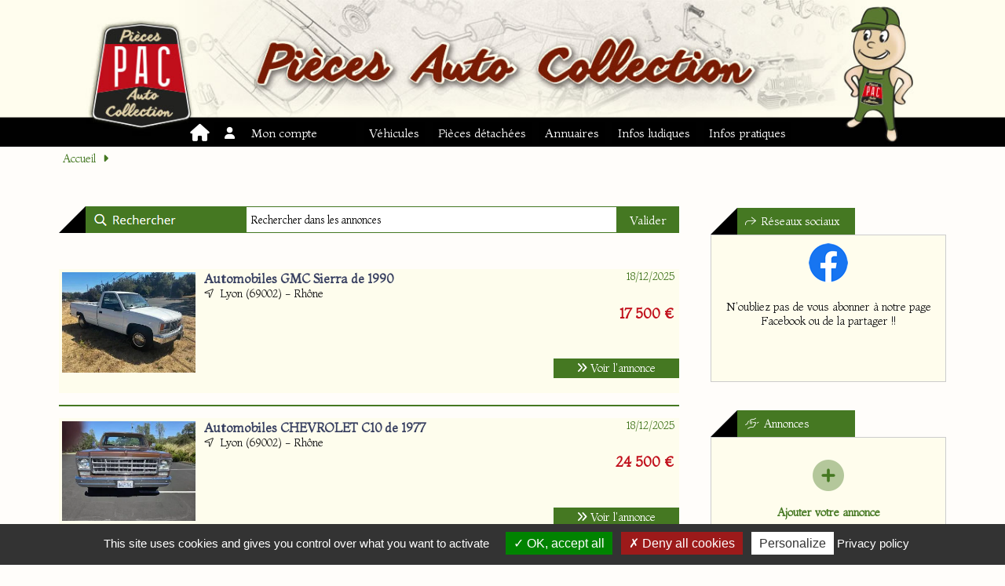

--- FILE ---
content_type: text/html; charset=UTF-8
request_url: https://www.pieces-auto-collection.fr/Liste-annonces,p6.htm
body_size: 9835
content:
<!DOCTYPE html>
<html lang="fr">
<head>
<meta charset="utf-8">
<meta name="viewport" content="width=device-width, initial-scale=1"/>

<link href='https://fonts.googleapis.com/css?family=Montaga' rel='stylesheet' type='text/css'>
<!-- jQuery -->

<!-- Utiliser pour le menu responsive principal-->
<script src="javascript/jquery-3.6.0.min.js"></script>
<!-- MenuMaker Plugin -->
<script src="javascript/menumaker.min.js"></script>


<!-- Icon Library -->

<link rel="shortcut icon" href="images/favicon.ico" type="image/x-icon" />
<link href='css/minify/style.min.css?4ee8a6b284c7798f20a7167b537f59e6' rel='stylesheet'>
<link href='css/minify/style_wrapper_flex.min.css?815bd5c495403ba29697354f040c9e67' rel='stylesheet'>
<link href='css/minify/style_menu_hamburger.min.css?a128d1f5a9f8b30394373af95fc6a7ab' rel='stylesheet'>
<link href='css/minify/style_1130_800.min.css?3798cd4cefeddf7ed0a99eef23a75e36' rel='stylesheet'>
<link href='css/minify/style_800_450.min.css?f3b3661fabdab905926fe44cad589748' rel='stylesheet'>
<link href='css/minify/style_450_and_less.min.css?78df346e6609000a02b8d1ba7ac053ab' rel='stylesheet'>
<link href='css/minify/style_menumaker.min.css?034c02eff0a5b00975599e092fd8513a' rel='stylesheet'>
<link href='css/minify/style_menumaker_1130_800.min.css?d921db35dd4bfe638dfc9d3ec553aae7' rel='stylesheet'>
<link href='css/minify/popup_action_annonce.min.css?9410d7998c8070638e465d7f98afaadf' rel='stylesheet'>
<link href='css/minify/style_sidebar.min.css?8026e08c6b78f3bd26d4b803155c2363' rel='stylesheet'>

<link href="https://www.pieces-auto-collection.fr/css/fontawesome-pro-6.1.1-web/css/all.min.css" rel="stylesheet">
<link rel="stylesheet" href="https://www.pieces-auto-collection.fr/css/bxslider_4.2.12/jquery.bxslider.css">

<link href='css/minify/style_outils_annuaire_professionnels.min.css?7c3570d8170a2d64f3d33610a1861ad5' rel='stylesheet'>


<script type="text/javascript" src="javascript/tarteaucitron.js-1.9.5/tarteaucitron.js"></script>

<script type="text/javascript">
        tarteaucitron.init({
    	  "privacyUrl": "https://www.pieces-auto-collection.fr/Mentions-legales.htm", /* Privacy policy url */
    	  "hashtag": "#tarteaucitron", /* Open the panel with this hashtag */
    	  "cookieName": "tarteaucitron", /* Cookie name */
          "groupServices": false, /* Group services by category */
    	  "showAlertSmall": true, /* Show the small banner on bottom right */
    	  "showAlertBig": true, 
    	  "cookieslist": false, /* Show the cookie list */
    	  "orientation": "bottom", /* Banner position (top - bottom) */
          "closePopup": false, /* Show a close X on the banner */
          "showIcon": false, /* Show cookie icon to manage cookies */
          //"iconSrc": "", /* Optionnal: URL or base64 encoded image */
          "iconPosition": "BottomRight", /* BottomRight, BottomLeft, TopRight and TopLeft */
    	  "adblocker": false, /* Show a Warning if an adblocker is detected */
                           
          "DenyAllCta" : true, /* Show the deny all button */
          "AcceptAllCta" : true, /* Show the accept all button when highPrivacy on */
          "highPrivacy": true, /* HIGHLY RECOMMANDED Disable auto consent */
          "mandatory": false,                 
    	  "handleBrowserDNTRequest": false, /* If Do Not Track == 1, disallow all */

    	  "removeCredit": true, /* Remove credit link */
    	  "moreInfoLink": true, /* Show more info link */

          "useExternalCss": false, /* If false, the tarteaucitron.css file will be loaded */
          "useExternalJs": false, /* If false, the tarteaucitron.js file will be loaded */

    	  //"cookieDomain": ".my-multisite-domaine.fr", /* Shared cookie for multisite */
                          
          "readmoreLink": "", /* Change the default readmore link */

          "mandatory": true, /* Show a message about mandatory cookies */
        });
        </script>

<script type="text/javascript">
        (tarteaucitron.job = tarteaucitron.job || []).push('sharethis');
//	 tarteaucitron.user.recaptchaapi = '6LdSAjoiAAAAAO2v-wF8hKgDjwtyag7u8K6DwdV8';
  ///      (tarteaucitron.job = tarteaucitron.job || []).push('recaptcha');
</script>

<script src="https://www.pieces-auto-collection.fr/javascript/bxslider_4.2.12/jquery.bxslider.min.js"></script>


<script type='text/javascript' src='javascript/minify/script_consultation_annonce.min.js?423ac0add333abdc641e0ccfec7199ac'></script>
<script type='text/javascript' src='javascript/minify/jquery.easy-autocomplete.min.js?b835f11a2756a811fdb4195bb9f6970b'></script>
<script type='text/javascript' src='javascript/minify/script_outils_annuaire_professionnels.min.js?881a46ecaa7d9c6ec0ff73b05a1476a1'></script>
<script type='text/javascript' src='javascript/minify/script_sidebar.min.js?5ef3a9cdb74fd09d8a5106bb813a2ba8'></script>


<!-- Matomo -->
<script type="text/javascript">
/*
  var _paq = window._paq || [];
  _paq.push(['trackPageView']);
  _paq.push(['enableLinkTracking']);
  (function() {
    var u="//www.pieces-auto-collection.fr/matomo/";
    _paq.push(['setTrackerUrl', u+'matomo.php']);
    _paq.push(['setSiteId', '1']);
    var d=document, g=d.createElement('script'), s=d.getElementsByTagName('script')[0];
    g.type='text/javascript'; g.async=true; g.defer=true; g.src=u+'matomo.js'; s.parentNode.insertBefore(g,s);
  })();
*/
</script>
        
<title>Annonces pi&egrave;ces d&eacute;tach&eacute;es pour voiture de collection </title>
<meta name="Description" content="Annonces pi&egrave;ces d&eacute;tach&eacute;es pour voiture de collection "/>
<meta name="ROBOTS" content="follow,index"/>
<meta name="Author" content = "Pi&egrave;ces Auto Collection" />
<meta name="copyright" content = "Pi&egrave;ces Auto Collection" />
<meta http-equiv="content-language" content="fr"/>


<meta property="og:title" content="Annonces pi&egrave;ces d&eacute;tach&eacute;es pour voiture de collection " />
<meta property="og:description" content="Annonces pi&egrave;ces d&eacute;tach&eacute;es pour voiture de collection " />
<meta property="og:type" content="website" />
	<meta property="og:url" content="https://www.pieces-auto-collection.fr/Liste-annonces,p6.htm" />
	<link rel="canonical" href="https://www.pieces-auto-collection.fr/Liste-annonces,p6.htm">
<meta property="og:locale" content="fr_FR" />
<meta property="og:image" content="" />
<meta property="og:image:width" content="" />
<meta property="og:image:height" content="" />
<meta property="og:site_name" content="Pi&egrave;ces Auto collection - PAC" />
<meta property="fb:app_id" content="589701045889597" />





</head>
<body>
<div class='page-wrap'>
	<div id='header_wrapper'>
	  <div id='header_content'>
		<br clear='both'>
		<div id='div_header_aeration1'></div>
		
	<div id='header_div_aiguille'>
			<div id='div_aiguille1'><div id='aiguille1'>&nbsp;</div></div>
			<div id='div_aiguille2'><div id='aiguille2'></div></div>
			<div id='div_aiguille3'><div id='aiguille3'></div></div>
			<div id='div_aiguille4'><div id='aiguille4'></div></div>
			<div id='div_aiguille5'><div id='aiguille5'></div></div>
			<div id='div_aiguille6'><div id='aiguille6'></div></div>
	</div>	
	<div id='div_header_aeration2'></div>
						<div id="cssmenu">
  <ul>
     <li><a href="." class='logo_maison'><i class="fa fa-fw fa-home"></i></a></li>
     			<li id='li_mon_compte'><a class='' href='Mon-compte-utilisateur.htm' onmouseover="$('#aiguille6').css('display','block');" onmouseout="$('#aiguille6').css('display','none');"><i class="fa fa-fw fa-user"></i>&nbsp;&nbsp;&nbsp; Mon compte&nbsp;&nbsp;</a>
			<ul>
                 <li><a class='' href='Mon-compte-utilisateur.htm' title='Mon compte utilisateur'><i class="fal fa-user"></i>Mon compte</a></li>
                 <li><a class='' href='Ajouter-une-annonce.php' title='Votre annonce sur Pi&egrave;ces Auto Collection'><i class="fal fa-plus-circle"></i>D&eacute;poser une annonce</a></li>
                 <li><a class='' href='Ajouter_un_evenement.htm' title='Votre &eacute;v&eacute;nement sur Pi&egrave;ces Auto Collection'><i class="fal fa-map-marker-alt"></i>Ajouter un &eacute;v&eacute;nement</a></li>
                 <li><a class='' href='Mes-annonces-visibles,p1.htm' title="Consulter mes annonces"><i class="fal fa-bars"></i>Mes annonces</a></li>
       		 <li><a class='' href='Modification-compte-utilisateur.htm'><i class="fal fa-user"></i>Mes informations</a></li>
                 <li><a class='' href='Mes-annonces-favorites.htm' title="Consulter mes recherches"><i class="fal fa-star"></i>Mes favoris</a></li>
                 <li><a class='' href='Mes-alertes.htm' title="Consulter mes alertes"><i class="fal fa-exclamation"></i>Mes alertes</a></li>
		 	</ul>
	
	
     <li><a class='' href="Liste-annonces,vehicule_ta_1,p1.htm" onmouseover="$('#aiguille5').css('display','block');" onmouseout="$('#aiguille5').css('display','none');"> V&eacute;hicules</a>
        <ul>
                            <li><a class='' href='Liste-annonces,vehicule_ta_1,automobiles_cv_1,p1.htm'>&nbsp;&nbsp;Automobiles</a></li>
                                <li><a class='' href='Liste-annonces,vehicule_ta_1,motos_cv_2,p1.htm'>&nbsp;&nbsp;Motos</a></li>
                                <li><a class='' href='Liste-annonces,vehicule_ta_1,cyclos_cv_3,p1.htm'>&nbsp;&nbsp;Cyclos</a></li>
                                <li><a class='' href='Liste-annonces,vehicule_ta_1,utilitaires_cv_4,p1.htm'>&nbsp;&nbsp;Utilitaires</a></li>
                                <li><a class='' href='Liste-annonces,vehicule_ta_1,caravaning_cv_5,p1.htm'>&nbsp;&nbsp;Caravaning</a></li>
                                <li><a class='' href='Liste-annonces,vehicule_ta_1,nautisme_cv_6,p1.htm'>&nbsp;&nbsp;Nautisme</a></li>
            		<li><a class='' href='Liste-annonces,miniature_ta_3,p1.htm'>&nbsp;&nbsp;Miniatures</a></li>
        </ul>
     </li>





     <li><a class='' href="Liste-annonces,pieces-detachees_ta_2,p1.htm" onmouseover="$('#aiguille4').css('display','block');" onmouseout="$('#aiguille4').css('display','none');"> Pi&egrave;ces d&eacute;tach&eacute;es</a>
     <!--<li><a href="#"><i class="fa fa-fw fa-chain"></i> Pi&egrave;ces d&eacute;tach&eacute;es</a>-->
        <ul>
                               <li><a class='' href='Liste-annonces,pieces-detachees_ta_2,automobiles_cv_1,p1.htm'>&nbsp;&nbsp;Automobiles</a></li>
        	                        <li><a class='' href='Liste-annonces,pieces-detachees_ta_2,motos_cv_2,p1.htm'>&nbsp;&nbsp;Motos</a></li>
        	                        <li><a class='' href='Liste-annonces,pieces-detachees_ta_2,cyclos_cv_3,p1.htm'>&nbsp;&nbsp;Cyclos</a></li>
        	                        <li><a class='' href='Liste-annonces,pieces-detachees_ta_2,utilitaires_cv_4,p1.htm'>&nbsp;&nbsp;Utilitaires</a></li>
        	                        <li><a class='' href='Liste-annonces,pieces-detachees_ta_2,caravaning_cv_5,p1.htm'>&nbsp;&nbsp;Caravaning</a></li>
        	                        <li><a class='' href='Liste-annonces,pieces-detachees_ta_2,divers_cv_7,p1.htm'>&nbsp;&nbsp;Divers</a></li>
        	      	</ul>
     </li>
     <li><a class='' href="Annuaire_professionnels,p1.htm" onmouseover="$('#aiguille3').css('display','block');" onmouseout="$('#aiguille3').css('display','none');"> Annuaires</a>
<!--     <li><a href="#"><i class="fa fa-fw fa-star"></i> Divers</a>-->
		<ul>
			<li><a class='' href='Annuaire_professionnels,p1.htm'>&nbsp;&nbsp;Professionnels</a></li>
			<li><a class='' href='Annuaire_professionnels,association,,,0,p1.htm'>&nbsp;&nbsp;Clubs et Associations</a></li>
	        	<li><a class='' href='Annuaire_musees,p1.htm'>&nbsp;&nbsp;Mus&eacute;es</a></li>
		</ul>
     </li>
	
     <li><a class='' href="Infos_ludiques.htm" onmouseover="$('#aiguille2').css('display','block');" onmouseout="$('#aiguille2').css('display','none');"> Infos ludiques</a>
        <ul>
                <li><a class='' href='Datation_plaque_mineralogique.htm'>&nbsp;&nbsp;Datation immatriculation</a></li>
                <li><a class='' href='Correspondance_bougies.htm'>&nbsp;&nbsp;Bougies</a></li>
                <li><a class='' href='Numero_identification_de_votre_vehicule.htm'>&nbsp;&nbsp;Num&eacute;ro d'identification</a></li>
                <li><a class='' href='Caracteristiques_vehicules.htm'>&nbsp;&nbsp;Caract&eacute;ristiques v&eacute;hicules</a/></li>
                <li><a class='' href='Infos_pneumatiques.htm'>&nbsp;&nbsp;Informations Pneus</a/></li>
                <li><a class='' href='Infos_jantes.htm'>&nbsp;&nbsp;Informations Jantes</a/></li>
                <li><a class='' href='Abreviation.htm'>&nbsp;&nbsp;Abr&eacute;viations techniques</a/></li>
		                <li><a class='' href='Caisse_a_outils.htm'>&nbsp;&nbsp;Caisse &agrave; outils</a/></li>
                <li><a class='' href='Lutter_contre_le_vapor_lock.htm'>&nbsp;&nbsp;Lutter contre le Vapor Lock</a/></li>
        </ul>
     </li>
	     <li><a class='' href="Infos_pratiques.htm" onmouseover="$('#aiguille1').css('display','block');" onmouseout="$('#aiguille1').css('display','none');"> Infos pratiques</a>
        <ul>
	        <li><a class='' href='Salons_et_expositions,p1.htm'>&nbsp;&nbsp;Salons / Expositions</a></li>
	        <li><a class='' href='Rendez-vous_mensuel,p1.htm'>&nbsp;&nbsp;Rendez-vous mensuel</a></li>
	        <li><a class='' href='Salons_et_expositions,Balade-touristique_evt_7,p1.htm'>&nbsp;&nbsp;Balade touristique</a></li>
        </ul>
     </li>
  </ul>
</div>
		<div class='phrase_introduction'>
<br clear='both'>
<br clear='both'>
Annonces de Pi&egrave;ces et d'Autos de Collection
</div>
<div id="hamburger">
    <button id="hamburger-button"><span>Menu</span>&#9776;</button>
    <div id="hamburger-sidebar">
        <div id="hamburger-sidebar-header">
                <img src='https://www.pieces-auto-collection.fr/design_web/header/background_header_450_and_less.jpg' title='Logo PAC'/>
        </div>
        <div id="hamburger-sidebar-body">

        <br clear='both'>
	<nav>
	 <ul>
	     <li><a href="." class='logo_maison'><i class="fa fa-fw fa-home"></i></a></li>
	</ul>

	
	 
	 <ul>
        <div class='menu_hamburger_div_niv1'>
        <a class='menu_hamburger_li_big ' href="Liste-annonces,vehicule_ta_1,p1.htm">MON COMPTE</a><a class='mh_lien_bottom_up' id='mh_link_0' onclick="menu_hamburger_action_up_and_bottom('mh_box_0', 'mh_link_0'); return false;"><i class="fas fa-chevron-double-down"></i></a>
        </div>
                <div id='mh_box_0' style='display:none'>
		 <li><i class="fal pgreen fa-user"></i><a class='' href='Mon-compte-utilisateur.htm' title='Mon compte utilisateur'>Mon compte</a></li>
                 <li><i class="fal pgreen fa-plus-circle"></i><a class='' href='Ajouter-une-annonce.php' title='Votre annonce sur Pi&egrave;ces Auto Collection'>D&eacute;poser une annonce</a></li>
                 <li><i class="fal pgreen fa-map-marker-alt"></i><a class='' href='Ajouter_un_evenement.htm' title='Votre &eacute;v&eacute;nement sur Pi&egrave;ces Auto Collection'>Ajouter un &eacute;v&eacute;nement</a></li>
                 <li><i class="fal pgreen fa-bars"></i><a class='' href='Mes-annonces-visibles,p1.htm' title="Consulter mes annonces">Mes annonces</a></li>
                 <li><i class="fal pgreen fa-user"></i><a class='' href='Modification-compte-utilisateur.htm'>Mes informations</a></li>
                 <li><i class="fal pgreen fa-star"></i><a class='' href='Mes-annonces-favorites.htm' title="Consulter mes recherches">Mes favoris</a></li>
                 <li><i class="fal pgreen fa-exclamation"></i><a class='' href='Mes-alertes.htm' title="Consulter mes alertes">Mes alertes</a></li>
                 
                </div>
        </ul>

        <ul>
	

	<ul>
	<div class='menu_hamburger_div_niv1'>
	<a class='menu_hamburger_li_big ' href="Liste-annonces,vehicule_ta_1,p1.htm">ANNONCES VEHICULES</a><a class='mh_lien_bottom_up' id='mh_link_1' onclick="menu_hamburger_action_up_and_bottom('mh_box_1', 'mh_link_1'); return false;"><i class="fas fa-chevron-double-down"></i></a>
	</div>
		<div id='mh_box_1' style='display:none'>
				<li><i class="fas fa-caret-right pgreen"></i>&nbsp;<a class='menu_hamburger_li_petit pgreen' href='Liste-annonces,vehicule_ta_1,automobiles_cv_1,p1.htm'>Automobiles</a></li>
	           		<li><i class="fas fa-caret-right pgreen"></i>&nbsp;<a class='menu_hamburger_li_petit pgreen' href='Liste-annonces,vehicule_ta_1,motos_cv_2,p1.htm'>Motos</a></li>
	           		<li><i class="fas fa-caret-right pgreen"></i>&nbsp;<a class='menu_hamburger_li_petit pgreen' href='Liste-annonces,vehicule_ta_1,cyclos_cv_3,p1.htm'>Cyclos</a></li>
	           		<li><i class="fas fa-caret-right pgreen"></i>&nbsp;<a class='menu_hamburger_li_petit pgreen' href='Liste-annonces,vehicule_ta_1,utilitaires_cv_4,p1.htm'>Utilitaires</a></li>
	           		<li><i class="fas fa-caret-right pgreen"></i>&nbsp;<a class='menu_hamburger_li_petit pgreen' href='Liste-annonces,vehicule_ta_1,caravaning_cv_5,p1.htm'>Caravaning</a></li>
	           		<li><i class="fas fa-caret-right pgreen"></i>&nbsp;<a class='menu_hamburger_li_petit pgreen' href='Liste-annonces,vehicule_ta_1,nautisme_cv_6,p1.htm'>Nautisme</a></li>
	           		</div>
	</ul>

	<ul>
	<div class='menu_hamburger_div_niv1'>
	<a class='menu_hamburger_li_big ' href="Liste-annonces,pieces-detachees_ta_2,p1.htm">ANNONCES PIECES DETACHEES</a><a class='mh_lien_bottom_up' id='mh_link_2' onclick="menu_hamburger_action_up_and_bottom('mh_box_2', 'mh_link_2'); return false;"><i class="fas fa-chevron-double-down"></i></a>
	</div>
		<div id='mh_box_2' style='display:none'>
                               <li><i class="fas fa-caret-right pgreen"></i>&nbsp;<a class='menu_hamburger_li_petit pgreen' href='Liste-annonces,pieces-detachees_ta_2,automobiles_cv_1,p1.htm'>Automobiles</a></li>
	                                <li><i class="fas fa-caret-right pgreen"></i>&nbsp;<a class='menu_hamburger_li_petit pgreen' href='Liste-annonces,pieces-detachees_ta_2,motos_cv_2,p1.htm'>Motos</a></li>
	                                <li><i class="fas fa-caret-right pgreen"></i>&nbsp;<a class='menu_hamburger_li_petit pgreen' href='Liste-annonces,pieces-detachees_ta_2,cyclos_cv_3,p1.htm'>Cyclos</a></li>
	                                <li><i class="fas fa-caret-right pgreen"></i>&nbsp;<a class='menu_hamburger_li_petit pgreen' href='Liste-annonces,pieces-detachees_ta_2,utilitaires_cv_4,p1.htm'>Utilitaires</a></li>
	                                <li><i class="fas fa-caret-right pgreen"></i>&nbsp;<a class='menu_hamburger_li_petit pgreen' href='Liste-annonces,pieces-detachees_ta_2,caravaning_cv_5,p1.htm'>Caravaning</a></li>
	                                <li><i class="fas fa-caret-right pgreen"></i>&nbsp;<a class='menu_hamburger_li_petit pgreen' href='Liste-annonces,pieces-detachees_ta_2,divers_cv_7,p1.htm'>Divers</a></li>
	            		</div>
	</ul>

	
	<ul>
		<div class='menu_hamburger_div_niv1'>
<a href="#" class='menu_hamburger_li_big ' onclick="menu_hamburger_action_up_and_bottom('mh_box_3', 'mh_link_3'); return false;">ANNUAIRES</a><a class='mh_lien_bottom_up' id='mh_link_3' onclick="menu_hamburger_action_up_and_bottom('mh_box_3', 'mh_link_3'); return false;"><i class="fas fa-chevron-double-down"></i></a>
	</div>
	<div id='mh_box_3' style='display:none'>
                <li><a class='menu_hamburger_li_petit ' href='Annuaire_professionnels,p1.htm'>Professionnels</a></li>
                <li><a class='menu_hamburger_li_petit ' href='Annuaire_professionnels,association,,,0,p1.htm'>Clubs et Associations</a></li>
		<li><a class='menu_hamburger_li_petit ' href='Annuaire_musees,p1.htm'>Mus&eacute;es</a></li>

        </ul>

        <ul>

	
	<div class='menu_hamburger_div_niv1'>
	<a href="#" class='menu_hamburger_li_big ' onclick="menu_hamburger_action_up_and_bottom('mh_box_4', 'mh_link_4'); return false;">INFOS LUDIQUES</a><a class='mh_lien_bottom_up' id='mh_link_4' onclick="menu_hamburger_action_up_and_bottom('mh_box_4', 'mh_link_4'); return false;"><i class="fas fa-chevron-double-down"></i></a>
	</div>
	<div id='mh_box_4' style='display:none'>
                <li><a class='menu_hamburger_li_petit ' href='Datation_plaque_mineralogique.htm'>Datation immatriculation</a></li>
                <li><a class='menu_hamburger_li_petit ' href='Correspondance_bougies.htm'>Bougies</a></li>
                <li><a class='menu_hamburger_li_petit ' href='Numero_identification_de_votre_vehicule.htm'>Num&eacute;ro d'identification</a></li>
		<li><a class='menu_hamburger_li_petit ' href='Caracteristiques_vehicules.htm'>Caract&eacute;ristiques v&eacute;hicules</a></li>
		<li><a class='menu_hamburger_li_petit ' href='Infos_pneumatiques.htm'>Informations Pneus</a/></li>
		<li><a class='menu_hamburger_li_petit ' href='Infos_jantes.htm'>Informations Jantes</a/></li>
		<li><a class='menu_hamburger_li_petit ' href='Abreviation.htm'>Abr&eacute;viations techniques</a/></li>
				<li><a class='menu_hamburger_li_petit ' href='Caisse_a_outils.htm'>Caisse &agrave; outils</a></li>
		<li><a class='menu_hamburger_li_petit ' href='Lutter_contre_le_vapor_lock.htm'>Lutter contre le Vapor Lock</a></li>
	</div>
        </ul>



	<ul>

	 

	<div class='menu_hamburger_div_niv1'>
	<a href="#" class='menu_hamburger_li_big ' onclick="menu_hamburger_action_up_and_bottom('mh_box_5', 'mh_link_5'); return false;">INFOS PRATIQUES</a><a class='mh_lien_bottom_up' id='mh_link_5' onclick="menu_hamburger_action_up_and_bottom('mh_box_5', 'mh_link_5'); return false;"><i class="fas fa-chevron-double-down"></i></a>
	</div>
	<div id='mh_box_5' style='display:none'>
                <li><a class='menu_hamburger_li_petit ' href='Salons_et_expositions,p1.htm'>Salons / Expositions</a></li>
		<li><a class='menu_hamburger_li_petit ' href='Rendez-vous_mensuel,p1.htm'>Rendez-vous mensuel</a></li>
		<li><a class='menu_hamburger_li_petit ' href='Salons_et_expositions,Balade-touristique_evt_7,p1.htm'>Balade touristique</a></li>
	</div>
        </ul>
     
  </ul>
	</nav>


	</div>
    </div>

    <div id="hamburger-overlay"></div>
</div>
      	 </div>
      </div>

<div id='wrapper'>
<div id='wrapper_content'>
        <div id='breadcrumbs'>
        <span><a href="https://www.pieces-auto-collection.fr" title="Retour &agrave; l'accueil">Accueil</a></span>
        <span> <i class='fas fa-caret-right'></i> </span>
        	
	
        <span></span>
    </div>
    <br clear='both'/>
	    <br clear='both'/>


<div class='wrapper_flex wrapper_flex_annonce_listing'>

<div class='grid_sidebar_top'>
</div>

<div class='grid_sidebar_bottom'>
	<div class='triangle-bottomright'></div><h3 class='onglet_titre'><i class="fal fa-share"></i>&nbsp;R&eacute;seaux sociaux</h3>
        <br clear='both'>
        <div class="sidebar_bottom_content">
		<div class='pcenter'><a href="https://www.facebook.com/lepac.fr/" target="_blank"><img src="images/logo_facebook_index.png" title="Logo Facebook"/></a></div>
		<br clear='both'>	
		<div class='pcenter'>
			N'oubliez pas de vous abonner &agrave; notre page Facebook ou de la partager !!
		</div>
		<br clear='both'>
		 <div id='sidebar_social_network'>
                        <div class="sharethis-inline-share-buttons"></div>
                </div>

        </div>
        
	<br clear='both'>
        <br clear='both'>
	
	<div class='triangle-bottomright'></div><h3 class='onglet_titre'><i class="fal fa-hands-helping"></i>&nbsp;Annonces</h3>
        <br clear='both'>
        <div class="sidebar_bottom_content">
                <div class='pcenter'>
                        <br clear='both'>
                        <a href='Ajouter-une-annonce.php'><i class="fad fa-plus-circle pgreen font40"></i></a>
                        <br clear='both'>
                        <br clear='both'>
                        <a href='Ajouter-une-annonce.php' class='pbold'>Ajouter votre annonce <br/>-<br/>Cr&eacute;er votre compte</a>
                </div>
                <br clear='both'>
        </div>
        <br clear='both'>
        <br clear='both'>


	<br clear='both'>
        <div class='triangle-bottomright'></div><h3 class='onglet_titre'>Ev&eacute;nements &agrave; la une</h3>
        <br clear='both'>
        <div class='sidebar_bottom_content'>
                <div class='slider_sidebar'>			<div>	
				<a href="/Agenda,RESSORTS-TA-VIEILLE,21-12-2025,6317.htm"><img src='images/evenements/d02xm8oy3386_thumb.jpg'></a>
				<div class='pbold pmargintop10'>BOUVRON (44130)</div>
			</div>		
						<div>	
				<a href="/Agenda,RCC-de-noel,21-12-2025,6272.htm"><img src='images/evenements/44ppup8dif51_thumb.jpg'></a>
				<div class='pbold pmargintop10'>Saint Sylvestre sur Lot (47140)</div>
			</div>		
						<div>	
				<a href="/Agenda,Rassemblement-de-Noel,21-12-2025,6263.htm"><img src='images/evenements/lcsa4d1lgxvm_thumb.jpg'></a>
				<div class='pbold pmargintop10'>Sainte-Jamme-sur-Sarthe (72380)</div>
			</div>		
						<div>	
				<a href="/Agenda,Rassemblement-annuel-Automobile---Peugeot-Talbot-a-l-honneur,21-12-2025,6233.htm"><img src='images/evenements/pgkf8oy2tv1p_thumb.jpg'></a>
				<div class='pbold pmargintop10'>ARRAS-SUR-RHONE (07370)</div>
			</div>		
						<div>	
				<a href="/Agenda,Parade-De-Noel-2025,21-12-2025,6209.htm"><img src='images/evenements/1b082y8nrl7x_thumb.jpg'></a>
				<div class='pbold pmargintop10'>Vern&eacute;ville (57130)</div>
			</div>		
				</div>
	        </div>

        <br clear='both'>


	
	<br clear='both'>
		<div class='triangle-bottomright'></div><h3 class='onglet_titre'><i class="fal fa-share"></i>&nbsp;Infos Pratiques</h3>
        <br clear='both'>
        <div class="sidebar_bottom_content">
                <div class='pcenter'><a href="Rendez-vous_mensuel,p1.htm"><img src="images/mascotte/mascotte_agenda_salons_expositions.png" title="PAC logo Rendez-vous mensuel" style="width:150px;"></a></div>
                <div class='pcenter'>Agenda des rendez-vous mensuels</div>
                <br clear='both'>
        </div>

	        
	<br clear='both'>
        <br clear='both'>
        	<div class='triangle-bottomright'></div><h3 class='onglet_titre'><i class="fal fa-share"></i>&nbsp;Infos Ludiques</h3>
        <br clear='both'>
        <div class="sidebar_bottom_content">
                <div class='pcenter'><a href="Correspondance_bougies.htm"><img src="images/mascotte/mascotte_bougie.png" title="Mascotte PAC Correspondance Bougies" style="width:150px;"></a></div>
                <div class='pcenter'>Outil de correspondance entre les différentes marques de bougies</div>
                <br clear='both'>
        </div>

		
	<br clear='both'>
        <br clear='both'>
                

	<div class='triangle-bottomright'></div><h3 class='onglet_titre'><i class="fal fa-share"></i>&nbsp;Publicit&eacute;</h3>
        <br clear='both'>
        <div class="sidebar_bottom_content">
                <div id='affichage_sidebar_publicite'>
			<div class='affichage_sidebar_publicite_flex'>
							<div>
					                                <a href='/Fiche_annuaire,Mottaz---Retro-Marques-Distribution,71326,332,vadd,84,org,aWRjb21wdGVjbGllbnQtMjEyX2lkYW5ucHViLTg0X2lkcHViY2F0LTFfcHVib3B0LTZfcHVib3B0ZGV0LTFfcHViZW1wLTI=.htm'><img src='visuel_pub_wmrk.php?v=dedf34ca03f9fabc1ae94b41b987578c' title="Publicit&eacute; Mottaz - R&eacute;tro Marques Distribution"/></a>
								</div>
												<div>
					                                <a href='/Fiche_annuaire,Peinture-RAL,71240,2375,vadd,86,org,aWRjb21wdGVjbGllbnQtMTQ2OV9pZGFubnB1Yi04Nl9pZHB1YmNhdC0yX3B1Ym9wdC00X3B1Ym9wdGRldC0zMl9wdWJlbXAtMg==.htm'><img src='visuel_pub_wmrk.php?v=553373897c238fae7793dc5487596609' title="Publicit&eacute; Peinture-RAL"/></a>
								</div>
												<div>
					                                <a href='/Fiche_annuaire,MotardMobeur,71240,2387,vadd,90,org,aWRjb21wdGVjbGllbnQtMTY0N19pZGFubnB1Yi05MF9pZHB1YmNhdC0yX3B1Ym9wdC02X3B1Ym9wdGRldC0yX3B1YmVtcC0y.htm'><img src='visuel_pub_wmrk.php?v=1dea18b52f3f31c45941d117d31841a1' title="Publicit&eacute; MotardMobeur"/></a>
								</div>
												<div>
				                                                <div class='pmarginauto partenaire_club_pac'><span class='pwhite'>Partenaire Club PAC</span></div>
                                                <div class='pmarginauto partenaire_club_pac_ligne_bottom'></div>
                                        	                                <a href='/Fiche_annuaire,Location-Retro-Mariage,67200,237,vadd,7,org,aWRjb21wdGVjbGllbnQtMThfaWRhbm5wdWItN19pZHB1YmNhdC03X3B1Ym9wdC0xM19wdWJvcHRkZXQtMTAxX3B1YmVtcC0y.htm'><img src='visuel_pub_wmrk.php?v=d1ba45044e8221ea1706588017b48767' title="Publicit&eacute; Location R&eacute;tro Mariage"/></a>
								</div>
									</div>
			</div>
        </div>
        <br clear='both'>
        <br clear='both'>


</div>

<div id='affichage_listing_annonces' class='grid_content_body'>
<br clear='both'>
<div class='sidebar_top_wrapper_search'>
	
                <div id='onglet_titre_recherche_small_screen'> <i class="far fa-search pwhite"></i>&nbsp;<span> Rechercher</span></div>
                <img src='design_web/consulter_annonce/onglet_titre_recherche.png' id='onglet_titre_recherche' title="Bouton de recherche"/>

                <form action="Recherche-annonces.php" method="GET" class='sidebar_top_wrapper_search_form' onsubmit="return verification_formulaire_barre_de_recherche();">
		<input type='hidden' name="ta" value=""/>
		<input type='hidden' name="cv" value=""/>
		<input type='hidden' id="keyword_init" value="Rechercher dans les annonces"/>
                <input type='text' name='ks' id='keyword_search' value="Rechercher dans les annonces" onclick="action_click_keywords_sidebar_top_wrapper_search(this);" onfocusOut="action_focusout_keywords_sidebar_top_wrapper_search(this);">
		<input type='hidden' name="page" value="1"/>
                <input id='validation_recherche' type='submit' value='Valider'>
                </form>                </form>
        <br clear='both'>


</div>
<br clear='both'>
<br clear='both'>
			<div id='annonce_6335' class="bloc_annonce">
				<div class='photo grid_bloc_photo'>
								<a href="https://www.pieces-auto-collection.fr/Annonce,automobiles,GMC,Sierra,1990,V1A6335DP641.htm" alt="Consulter l'annonce Automobiles - GMC Sierra - 1990"><img title="Automobiles GMC Sierra de 1990" src="annonces_photos/vehicule/automobiles/1644-fh5jntmojuf6-1-min-1.jpg"></a>
				
			</div>

			<div class='details grid_bloc_details'>
				<a class='titre pbold font16' style='text-decoration:none;' href='https://www.pieces-auto-collection.fr/Annonce,automobiles,GMC,Sierra,1990,V1A6335DP641.htm' title="Consulter l'annonce Automobiles - GMC Sierra - 1990">Automobiles GMC Sierra de 1990</a>
				<br clear='both'>
								<div><i class='fal fa-location-arrow'></i>&nbsp;&nbsp;Lyon (69002) - Rh&ocirc;ne</div>
							<br clear='both'>
								</div>
			
				<div class='div_date_depot_tarifs grid_bloc_date_depot_tarifs'>
					<div class='date_depot pgreen'>18/12/2025</div>
					<div class='prix pred pbold'>
					17 500 &euro;					</div>
					<div class='lien'><a class='pwhite' href="https://www.pieces-auto-collection.fr/Annonce,automobiles,GMC,Sierra,1990,V1A6335DP641.htm" title="Consulter l'annonce Automobiles - GMC Sierra - 1990"><i class="fas fa-angle-double-right"></i>&nbsp;Voir l'annonce</a></div>
				</div>
				<br clear='both'>
			</div>
				<div class='barre_separation'></div>
							<div id='annonce_6338' class="bloc_annonce">
				<div class='photo grid_bloc_photo'>
								<a href="https://www.pieces-auto-collection.fr/Annonce,automobiles,CHEVROLET,C10,1977,V1A6338DP644.htm" alt="Consulter l'annonce Automobiles - CHEVROLET C10 - 1977"><img title="Automobiles CHEVROLET C10 de 1977" src="annonces_photos/vehicule/automobiles/1644-2jy524p16d6n-1-min-1.jpg"></a>
				
			</div>

			<div class='details grid_bloc_details'>
				<a class='titre pbold font16' style='text-decoration:none;' href='https://www.pieces-auto-collection.fr/Annonce,automobiles,CHEVROLET,C10,1977,V1A6338DP644.htm' title="Consulter l'annonce Automobiles - CHEVROLET C10 - 1977">Automobiles CHEVROLET C10 de 1977</a>
				<br clear='both'>
								<div><i class='fal fa-location-arrow'></i>&nbsp;&nbsp;Lyon (69002) - Rh&ocirc;ne</div>
							<br clear='both'>
								</div>
			
				<div class='div_date_depot_tarifs grid_bloc_date_depot_tarifs'>
					<div class='date_depot pgreen'>18/12/2025</div>
					<div class='prix pred pbold'>
					24 500 &euro;					</div>
					<div class='lien'><a class='pwhite' href="https://www.pieces-auto-collection.fr/Annonce,automobiles,CHEVROLET,C10,1977,V1A6338DP644.htm" title="Consulter l'annonce Automobiles - CHEVROLET C10 - 1977"><i class="fas fa-angle-double-right"></i>&nbsp;Voir l'annonce</a></div>
				</div>
				<br clear='both'>
			</div>
				<div class='barre_separation'></div>
							<div id='annonce_2890' class="bloc_annonce">
				<div class='photo grid_bloc_photo'>
								<a href="https://www.pieces-auto-collection.fr/Annonce,Etriers-de-Freins-AR,FOMOCO,,pour,FORD-(D),,C125A2890DP636.htm" alt="Consulter l'annonce Etriers de Freins AR FOMOCO  pour FORD (D) "><img title="Etriers de Freins AR FORD (D) " src="annonces_photos/pieces_detachees/125/422-f0tfbab71o96-125-min-1.jpg"></a>
				
			</div>

			<div class='details grid_bloc_details'>
				<a class='titre pbold font16' style='text-decoration:none;' href='https://www.pieces-auto-collection.fr/Annonce,Etriers-de-Freins-AR,FOMOCO,,pour,FORD-(D),,C125A2890DP636.htm' title="Consulter l'annonce Etriers de Freins AR FOMOCO  pour FORD (D) ">Etriers de Freins AR FORD (D) </a>
				<br clear='both'>
								<div><i class='fal fa-location-arrow'></i>&nbsp;&nbsp;Auzouer-en-Touraine (37110) - Indre-et-Loire</div>
							<br clear='both'>
				<div class='voiture_associe'></div>				</div>
			
				<div class='div_date_depot_tarifs grid_bloc_date_depot_tarifs'>
					<div class='date_depot pgreen'>18/12/2025</div>
					<div class='prix pred pbold'>
					96 &euro;					</div>
					<div class='lien'><a class='pwhite' href="https://www.pieces-auto-collection.fr/Annonce,Etriers-de-Freins-AR,FOMOCO,,pour,FORD-(D),,C125A2890DP636.htm" title="Consulter l'annonce Etriers de Freins AR FOMOCO  pour FORD (D) "><i class="fas fa-angle-double-right"></i>&nbsp;Voir l'annonce</a></div>
				</div>
				<br clear='both'>
			</div>
				<div class='barre_separation'></div>
							<div id='annonce_6339' class="bloc_annonce">
				<div class='photo grid_bloc_photo'>
								<a href="https://www.pieces-auto-collection.fr/Annonce,automobiles,FORD-(USA),F-100,1963,V1A6339DP646.htm" alt="Consulter l'annonce Automobiles - FORD (USA) F-100 - 1963"><img title="Automobiles FORD (USA) F-100 de 1963" src="annonces_photos/vehicule/automobiles/1644-g06w9azhoxrj-1-min-1.jpg"></a>
				
			</div>

			<div class='details grid_bloc_details'>
				<a class='titre pbold font16' style='text-decoration:none;' href='https://www.pieces-auto-collection.fr/Annonce,automobiles,FORD-(USA),F-100,1963,V1A6339DP646.htm' title="Consulter l'annonce Automobiles - FORD (USA) F-100 - 1963">Automobiles FORD (USA) F-100 de 1963</a>
				<br clear='both'>
								<div><i class='fal fa-location-arrow'></i>&nbsp;&nbsp;Lyon (69002) - Rh&ocirc;ne</div>
							<br clear='both'>
								</div>
			
				<div class='div_date_depot_tarifs grid_bloc_date_depot_tarifs'>
					<div class='date_depot pgreen'>18/12/2025</div>
					<div class='prix pred pbold'>
					22 500 &euro;					</div>
					<div class='lien'><a class='pwhite' href="https://www.pieces-auto-collection.fr/Annonce,automobiles,FORD-(USA),F-100,1963,V1A6339DP646.htm" title="Consulter l'annonce Automobiles - FORD (USA) F-100 - 1963"><i class="fas fa-angle-double-right"></i>&nbsp;Voir l'annonce</a></div>
				</div>
				<br clear='both'>
			</div>
				<div class='barre_separation'></div>
							<div id='annonce_6340' class="bloc_annonce">
				<div class='photo grid_bloc_photo'>
								<a href="https://www.pieces-auto-collection.fr/Annonce,automobiles,MERCURY,Monterey,1953,V1A6340DP647.htm" alt="Consulter l'annonce Automobiles - MERCURY Monterey - 1953"><img title="Automobiles MERCURY Monterey de 1953" src="annonces_photos/vehicule/automobiles/1644-fa0azrw9d7xz-1-min-1.jpg"></a>
				
			</div>

			<div class='details grid_bloc_details'>
				<a class='titre pbold font16' style='text-decoration:none;' href='https://www.pieces-auto-collection.fr/Annonce,automobiles,MERCURY,Monterey,1953,V1A6340DP647.htm' title="Consulter l'annonce Automobiles - MERCURY Monterey - 1953">Automobiles MERCURY Monterey de 1953</a>
				<br clear='both'>
								<div><i class='fal fa-location-arrow'></i>&nbsp;&nbsp;Lyon (69002) - Rh&ocirc;ne</div>
							<br clear='both'>
								</div>
			
				<div class='div_date_depot_tarifs grid_bloc_date_depot_tarifs'>
					<div class='date_depot pgreen'>18/12/2025</div>
					<div class='prix pred pbold'>
					29 500 &euro;					</div>
					<div class='lien'><a class='pwhite' href="https://www.pieces-auto-collection.fr/Annonce,automobiles,MERCURY,Monterey,1953,V1A6340DP647.htm" title="Consulter l'annonce Automobiles - MERCURY Monterey - 1953"><i class="fas fa-angle-double-right"></i>&nbsp;Voir l'annonce</a></div>
				</div>
				<br clear='both'>
			</div>
				<div class='barre_separation'></div>
									<br clear='both'>
				
					<div id='affichage_listing_publicite'>
					                                        <a href='/Fiche_annuaire,Mottaz---Retro-Marques-Distribution,71326,332,vadd,78,org,aWRjb21wdGVjbGllbnQtMjEyX2lkYW5ucHViLTc4X2lkcHViY2F0LTFfcHVib3B0LTZfcHVib3B0ZGV0LTFfcHViZW1wLTE=.htm'><img src='visuel_pub_wmrk.php?v=5b6664c436e907d6d62b602c12470964' title="Publicit&eacute; Mottaz - R&eacute;tro Marques Distribution"/></a>
                	                					</div>
					<br clear='both'>
								<div id='annonce_6342' class="bloc_annonce">
				<div class='photo grid_bloc_photo'>
								<a href="https://www.pieces-auto-collection.fr/Annonce,utilitaires,GMC,250,1948,V1A6342DP650.htm" alt="Consulter l'annonce Utilitaires - GMC 250 - 1948"><img title="Utilitaires GMC 250 de 1948" src="annonces_photos/vehicule/utilitaires/1644-tuy75qvtwpnh-4-min-1.jpg"></a>
				
			</div>

			<div class='details grid_bloc_details'>
				<a class='titre pbold font16' style='text-decoration:none;' href='https://www.pieces-auto-collection.fr/Annonce,utilitaires,GMC,250,1948,V1A6342DP650.htm' title="Consulter l'annonce Utilitaires - GMC 250 - 1948">Utilitaires GMC 250 de 1948</a>
				<br clear='both'>
								<div><i class='fal fa-location-arrow'></i>&nbsp;&nbsp;Lyon (69002) - Rh&ocirc;ne</div>
							<br clear='both'>
								</div>
			
				<div class='div_date_depot_tarifs grid_bloc_date_depot_tarifs'>
					<div class='date_depot pgreen'>18/12/2025</div>
					<div class='prix pred pbold'>
					40 000 &euro;					</div>
					<div class='lien'><a class='pwhite' href="https://www.pieces-auto-collection.fr/Annonce,utilitaires,GMC,250,1948,V1A6342DP650.htm" title="Consulter l'annonce Utilitaires - GMC 250 - 1948"><i class="fas fa-angle-double-right"></i>&nbsp;Voir l'annonce</a></div>
				</div>
				<br clear='both'>
			</div>
				<div class='barre_separation'></div>
							<div id='annonce_6341' class="bloc_annonce">
				<div class='photo grid_bloc_photo'>
								<a href="https://www.pieces-auto-collection.fr/Annonce,automobiles,MERCURY,Cougar,1969,V1A6341DP648.htm" alt="Consulter l'annonce Automobiles - MERCURY Cougar - 1969"><img title="Automobiles MERCURY Cougar de 1969" src="annonces_photos/vehicule/automobiles/1644-eurnazemssnx-1-min-1.jpg"></a>
				
			</div>

			<div class='details grid_bloc_details'>
				<a class='titre pbold font16' style='text-decoration:none;' href='https://www.pieces-auto-collection.fr/Annonce,automobiles,MERCURY,Cougar,1969,V1A6341DP648.htm' title="Consulter l'annonce Automobiles - MERCURY Cougar - 1969">Automobiles MERCURY Cougar de 1969</a>
				<br clear='both'>
								<div><i class='fal fa-location-arrow'></i>&nbsp;&nbsp;Lyon (69002) - Rh&ocirc;ne</div>
							<br clear='both'>
								</div>
			
				<div class='div_date_depot_tarifs grid_bloc_date_depot_tarifs'>
					<div class='date_depot pgreen'>18/12/2025</div>
					<div class='prix pred pbold'>
					72 000 &euro;					</div>
					<div class='lien'><a class='pwhite' href="https://www.pieces-auto-collection.fr/Annonce,automobiles,MERCURY,Cougar,1969,V1A6341DP648.htm" title="Consulter l'annonce Automobiles - MERCURY Cougar - 1969"><i class="fas fa-angle-double-right"></i>&nbsp;Voir l'annonce</a></div>
				</div>
				<br clear='both'>
			</div>
				<div class='barre_separation'></div>
							<div id='annonce_6354' class="bloc_annonce">
				<div class='photo grid_bloc_photo'>
								<a href="https://www.pieces-auto-collection.fr/Annonce,Amortisseurs-Hydrauliques--Arriere,DELPHI,V01124012,pour,RENAULT,R4,C110A6354DP829.htm" alt="Consulter l'annonce Amortisseurs Hydrauliques  Arri&egrave;re DELPHI V01124012 pour RENAULT R4"><img title="Amortisseurs Hydrauliques  Arri&egrave;re RENAULT R4" src="annonces_photos/pieces_detachees/110/1433-0whvpuflalta-110-min-1.jpg"></a>
				
			</div>

			<div class='details grid_bloc_details'>
				<a class='titre pbold font16' style='text-decoration:none;' href='https://www.pieces-auto-collection.fr/Annonce,Amortisseurs-Hydrauliques--Arriere,DELPHI,V01124012,pour,RENAULT,R4,C110A6354DP829.htm' title="Consulter l'annonce Amortisseurs Hydrauliques  Arri&egrave;re DELPHI V01124012 pour RENAULT R4">Amortisseurs Hydrauliques  Arri&egrave;re RENAULT R4</a>
				<br clear='both'>
								<div><i class='fal fa-location-arrow'></i>&nbsp;&nbsp;Auriol (13390) - Bouches-du-Rh&ocirc;ne</div>
							<br clear='both'>
				<div class='voiture_associe'></div>				</div>
			
				<div class='div_date_depot_tarifs grid_bloc_date_depot_tarifs'>
					<div class='date_depot pgreen'>18/12/2025</div>
					<div class='prix pred pbold'>
					20 &euro;					</div>
					<div class='lien'><a class='pwhite' href="https://www.pieces-auto-collection.fr/Annonce,Amortisseurs-Hydrauliques--Arriere,DELPHI,V01124012,pour,RENAULT,R4,C110A6354DP829.htm" title="Consulter l'annonce Amortisseurs Hydrauliques  Arri&egrave;re DELPHI V01124012 pour RENAULT R4"><i class="fas fa-angle-double-right"></i>&nbsp;Voir l'annonce</a></div>
				</div>
				<br clear='both'>
			</div>
				<div class='barre_separation'></div>
							<div id='annonce_6318' class="bloc_annonce">
				<div class='photo grid_bloc_photo'>
								<a href="https://www.pieces-auto-collection.fr/Annonce,automobiles,FORD-(USA),Victoria,1956,V1A6318DP616.htm" alt="Consulter l'annonce Automobiles - FORD (USA) Victoria - 1956"><img title="Automobiles FORD (USA) Victoria de 1956" src="annonces_photos/vehicule/automobiles/1644-5c320x9903u9-1-min-1.jpg"></a>
				
			</div>

			<div class='details grid_bloc_details'>
				<a class='titre pbold font16' style='text-decoration:none;' href='https://www.pieces-auto-collection.fr/Annonce,automobiles,FORD-(USA),Victoria,1956,V1A6318DP616.htm' title="Consulter l'annonce Automobiles - FORD (USA) Victoria - 1956">Automobiles FORD (USA) Victoria de 1956</a>
				<br clear='both'>
								<div><i class='fal fa-location-arrow'></i>&nbsp;&nbsp;Lyon (69002) - Rh&ocirc;ne</div>
							<br clear='both'>
								</div>
			
				<div class='div_date_depot_tarifs grid_bloc_date_depot_tarifs'>
					<div class='date_depot pgreen'>18/12/2025</div>
					<div class='prix pred pbold'>
					47 000 &euro;					</div>
					<div class='lien'><a class='pwhite' href="https://www.pieces-auto-collection.fr/Annonce,automobiles,FORD-(USA),Victoria,1956,V1A6318DP616.htm" title="Consulter l'annonce Automobiles - FORD (USA) Victoria - 1956"><i class="fas fa-angle-double-right"></i>&nbsp;Voir l'annonce</a></div>
				</div>
				<br clear='both'>
			</div>
				<div class='barre_separation'></div>
							<div id='annonce_6346' class="bloc_annonce">
				<div class='photo grid_bloc_photo'>
								<a href="https://www.pieces-auto-collection.fr/Annonce,automobiles,FORD-(USA),Woody-Wagon,1938,V1A6346DP655.htm" alt="Consulter l'annonce Automobiles - FORD (USA) Woody Wagon - 1938"><img title="Automobiles FORD (USA) Woody Wagon de 1938" src="annonces_photos/vehicule/automobiles/1644-tjxzrbdly9gb-1-min-1.jpg"></a>
				
			</div>

			<div class='details grid_bloc_details'>
				<a class='titre pbold font16' style='text-decoration:none;' href='https://www.pieces-auto-collection.fr/Annonce,automobiles,FORD-(USA),Woody-Wagon,1938,V1A6346DP655.htm' title="Consulter l'annonce Automobiles - FORD (USA) Woody Wagon - 1938">Automobiles FORD (USA) Woody Wagon de 1938</a>
				<br clear='both'>
								<div><i class='fal fa-location-arrow'></i>&nbsp;&nbsp;Lyon (69002) - Rh&ocirc;ne</div>
							<br clear='both'>
								</div>
			
				<div class='div_date_depot_tarifs grid_bloc_date_depot_tarifs'>
					<div class='date_depot pgreen'>18/12/2025</div>
					<div class='prix pred pbold'>
					53 500 &euro;					</div>
					<div class='lien'><a class='pwhite' href="https://www.pieces-auto-collection.fr/Annonce,automobiles,FORD-(USA),Woody-Wagon,1938,V1A6346DP655.htm" title="Consulter l'annonce Automobiles - FORD (USA) Woody Wagon - 1938"><i class="fas fa-angle-double-right"></i>&nbsp;Voir l'annonce</a></div>
				</div>
				<br clear='both'>
			</div>
				<div class='barre_separation'></div>
							<div id='annonce_6343' class="bloc_annonce">
				<div class='photo grid_bloc_photo'>
								<a href="https://www.pieces-auto-collection.fr/Annonce,automobiles,CHEVROLET,Corvette,1982,V1A6343DP651.htm" alt="Consulter l'annonce Automobiles - CHEVROLET Corvette - 1982"><img title="Automobiles CHEVROLET Corvette de 1982" src="annonces_photos/vehicule/automobiles/1644-wjkqb75u3mi1-1-min-1.jpg"></a>
				
			</div>

			<div class='details grid_bloc_details'>
				<a class='titre pbold font16' style='text-decoration:none;' href='https://www.pieces-auto-collection.fr/Annonce,automobiles,CHEVROLET,Corvette,1982,V1A6343DP651.htm' title="Consulter l'annonce Automobiles - CHEVROLET Corvette - 1982">Automobiles CHEVROLET Corvette de 1982</a>
				<br clear='both'>
								<div><i class='fal fa-location-arrow'></i>&nbsp;&nbsp;Lyon (69002) - Rh&ocirc;ne</div>
							<br clear='both'>
								</div>
			
				<div class='div_date_depot_tarifs grid_bloc_date_depot_tarifs'>
					<div class='date_depot pgreen'>18/12/2025</div>
					<div class='prix pred pbold'>
					30 000 &euro;					</div>
					<div class='lien'><a class='pwhite' href="https://www.pieces-auto-collection.fr/Annonce,automobiles,CHEVROLET,Corvette,1982,V1A6343DP651.htm" title="Consulter l'annonce Automobiles - CHEVROLET Corvette - 1982"><i class="fas fa-angle-double-right"></i>&nbsp;Voir l'annonce</a></div>
				</div>
				<br clear='both'>
			</div>
				<div class='barre_separation'></div>
									<br clear='both'>
				
					<div id='affichage_listing_publicite'>
					                                        <a href='/Fiche_annuaire,SM3A-Assurances,69002,333,vadd,80,org,aWRjb21wdGVjbGllbnQtMjEzX2lkYW5ucHViLTgwX2lkcHViY2F0LTFfcHVib3B0LTZfcHVib3B0ZGV0LTFfcHViZW1wLTE=.htm'><img src='visuel_pub_wmrk.php?v=e3b68f5fb4902854c832662d503f16aa' title="Publicit&eacute; SM3A Assurances"/></a>
                	                					</div>
					<br clear='both'>
								<div id='annonce_6344' class="bloc_annonce">
				<div class='photo grid_bloc_photo'>
								<a href="https://www.pieces-auto-collection.fr/Annonce,automobiles,CHEVROLET,Corvette,1990,V1A6344DP652.htm" alt="Consulter l'annonce Automobiles - CHEVROLET Corvette - 1990"><img title="Automobiles CHEVROLET Corvette de 1990" src="annonces_photos/vehicule/automobiles/1644-qfouvwml5yoi-1-min-1.jpg"></a>
				
			</div>

			<div class='details grid_bloc_details'>
				<a class='titre pbold font16' style='text-decoration:none;' href='https://www.pieces-auto-collection.fr/Annonce,automobiles,CHEVROLET,Corvette,1990,V1A6344DP652.htm' title="Consulter l'annonce Automobiles - CHEVROLET Corvette - 1990">Automobiles CHEVROLET Corvette de 1990</a>
				<br clear='both'>
								<div><i class='fal fa-location-arrow'></i>&nbsp;&nbsp;Lyon (69002) - Rh&ocirc;ne</div>
							<br clear='both'>
								</div>
			
				<div class='div_date_depot_tarifs grid_bloc_date_depot_tarifs'>
					<div class='date_depot pgreen'>17/12/2025</div>
					<div class='prix pred pbold'>
					51 500 &euro;					</div>
					<div class='lien'><a class='pwhite' href="https://www.pieces-auto-collection.fr/Annonce,automobiles,CHEVROLET,Corvette,1990,V1A6344DP652.htm" title="Consulter l'annonce Automobiles - CHEVROLET Corvette - 1990"><i class="fas fa-angle-double-right"></i>&nbsp;Voir l'annonce</a></div>
				</div>
				<br clear='both'>
			</div>
				<div class='barre_separation'></div>
							<div id='annonce_6347' class="bloc_annonce">
				<div class='photo grid_bloc_photo'>
								<a href="https://www.pieces-auto-collection.fr/Annonce,automobiles,BUICK,Special,1941,V1A6347DP657.htm" alt="Consulter l'annonce Automobiles - BUICK Special - 1941"><img title="Automobiles BUICK Special de 1941" src="annonces_photos/vehicule/automobiles/1644-zwwjlg6it59s-1-min-1.jpg"></a>
				
			</div>

			<div class='details grid_bloc_details'>
				<a class='titre pbold font16' style='text-decoration:none;' href='https://www.pieces-auto-collection.fr/Annonce,automobiles,BUICK,Special,1941,V1A6347DP657.htm' title="Consulter l'annonce Automobiles - BUICK Special - 1941">Automobiles BUICK Special de 1941</a>
				<br clear='both'>
								<div><i class='fal fa-location-arrow'></i>&nbsp;&nbsp;Lyon (69002) - Rh&ocirc;ne</div>
							<br clear='both'>
								</div>
			
				<div class='div_date_depot_tarifs grid_bloc_date_depot_tarifs'>
					<div class='date_depot pgreen'>17/12/2025</div>
					<div class='prix pred pbold'>
					40 000 &euro;					</div>
					<div class='lien'><a class='pwhite' href="https://www.pieces-auto-collection.fr/Annonce,automobiles,BUICK,Special,1941,V1A6347DP657.htm" title="Consulter l'annonce Automobiles - BUICK Special - 1941"><i class="fas fa-angle-double-right"></i>&nbsp;Voir l'annonce</a></div>
				</div>
				<br clear='both'>
			</div>
				<div class='barre_separation'></div>
							<div id='annonce_6042' class="bloc_annonce">
				<div class='photo grid_bloc_photo'>
								<a href="https://www.pieces-auto-collection.fr/Annonce,Roulements,,G-56-7066-P-F4------W-87036,,,,C826A6042DP434.htm" alt="Consulter l'annonce Roulements  G 56 7066-P F4      W-87036"><img title="Roulements  " src="annonces_photos/pieces_detachees/826/976-drxae48w4cf7-826-min-1.jpg"></a>
				
			</div>

			<div class='details grid_bloc_details'>
				<a class='titre pbold font16' style='text-decoration:none;' href='https://www.pieces-auto-collection.fr/Annonce,Roulements,,G-56-7066-P-F4------W-87036,,,,C826A6042DP434.htm' title="Consulter l'annonce Roulements  G 56 7066-P F4      W-87036">Roulements  </a>
				<br clear='both'>
								<div><i class='fal fa-location-arrow'></i>&nbsp;&nbsp;La Seyne-sur-Mer (83500) - Var</div>
							<br clear='both'>
				<div class='voiture_associe'><br clear='both'/>&nbsp;</div>				</div>
			
				<div class='div_date_depot_tarifs grid_bloc_date_depot_tarifs'>
					<div class='date_depot pgreen'>17/12/2025</div>
					<div class='prix pred pbold'>
					50 &euro;					</div>
					<div class='lien'><a class='pwhite' href="https://www.pieces-auto-collection.fr/Annonce,Roulements,,G-56-7066-P-F4------W-87036,,,,C826A6042DP434.htm" title="Consulter l'annonce Roulements  G 56 7066-P F4      W-87036"><i class="fas fa-angle-double-right"></i>&nbsp;Voir l'annonce</a></div>
				</div>
				<br clear='both'>
			</div>
				<div class='barre_separation'></div>
							<div id='annonce_6348' class="bloc_annonce">
				<div class='photo grid_bloc_photo'>
								<a href="https://www.pieces-auto-collection.fr/Annonce,automobiles,FORD-(USA),Crown-Victoria,1954,V1A6348DP658.htm" alt="Consulter l'annonce Automobiles - FORD (USA) Crown Victoria - 1954"><img title="Automobiles FORD (USA) Crown Victoria de 1954" src="annonces_photos/vehicule/automobiles/1644-lb6w1o54mffe-1-min-1.jpg"></a>
				
			</div>

			<div class='details grid_bloc_details'>
				<a class='titre pbold font16' style='text-decoration:none;' href='https://www.pieces-auto-collection.fr/Annonce,automobiles,FORD-(USA),Crown-Victoria,1954,V1A6348DP658.htm' title="Consulter l'annonce Automobiles - FORD (USA) Crown Victoria - 1954">Automobiles FORD (USA) Crown Victoria de 1954</a>
				<br clear='both'>
								<div><i class='fal fa-location-arrow'></i>&nbsp;&nbsp;Lyon (69002) - Rh&ocirc;ne</div>
							<br clear='both'>
								</div>
			
				<div class='div_date_depot_tarifs grid_bloc_date_depot_tarifs'>
					<div class='date_depot pgreen'>17/12/2025</div>
					<div class='prix pred pbold'>
					44 500 &euro;					</div>
					<div class='lien'><a class='pwhite' href="https://www.pieces-auto-collection.fr/Annonce,automobiles,FORD-(USA),Crown-Victoria,1954,V1A6348DP658.htm" title="Consulter l'annonce Automobiles - FORD (USA) Crown Victoria - 1954"><i class="fas fa-angle-double-right"></i>&nbsp;Voir l'annonce</a></div>
				</div>
				<br clear='both'>
			</div>
				<div class='barre_separation'></div>
				    <br clear='both'/>
	<div id='pagination'>

<div class='div_precedent'>
		<a class='page_precedente' href='/Liste-annonces,p5.htm' title=''><i class='fas fa-angle-left'></i></a>
	</div>



<div class='div_numero'>
<div class='numero'><a class='numero_lien' href='/Liste-annonces,p1.htm' title=''>1</a></div><div class='numero'><a class='numero_lien' href='/Liste-annonces,p2.htm' title=''>2</a></div>&nbsp;&nbsp;&nbsp;&nbsp;<div class='numero'><a class='numero_lien' href='/Liste-annonces,p5.htm' title=''>5</a></div><div class='numero_actif'><a class='numero_lien_actif' href='/Liste-annonces,p6.htm' title=''>6</a></div><div class='numero'><a class='numero_lien' href='/Liste-annonces,p7.htm' title=''>7</a></div>&nbsp;&nbsp;&nbsp;&nbsp;<div class='numero'><a class='numero_lien' href='/Liste-annonces,p104.htm' title=''>104</a></div><div class='numero'><a class='numero_lien' href='/Liste-annonces,p105.htm' title=''>105</a></div></div>


<div class='div_suivant'>
		<a class='page_suivante' href='/Liste-annonces,p7.htm' title=''><i class='fas fa-angle-right'></i></a>
	</div>

</div>

   
 
</div>
</div>
    <br clear='both'/>
    <br clear='both'/>

<br clear='both'>
<br clear='both'>

<br clear='both'/>
<br clear='both'/>
</div>
</div>


</div>

<div id='footer'>
<div id='footer_wrapper'>
<div id='footer_wrapper_content'>
	    <div class='footer_colonne'>
        	<div class='pgreen pbold font13 footer_colonne_titre'><a href='Mon-compte-utilisateur.htm' title='Mon compte utilisateur'>Mon compte</a></div>
				<div class='footer_colonne_div_lien'>
			<a href='Mon-compte-utilisateur.htm'>Se connecter</a>
			<br clear='left'>
			<a href='Ajouter-une-annonce.php'>D&eacute;poser une annonce</a>
		</div>
			    </div>

	    <div class='footer_colonne'>
		<div class='pgreen pbold font13 footer_colonne_titre'>Informations</div>
		<div class='footer_colonne_div_lien'>
			<a href='Mentions-legales.htm'>Mentions l&eacute;gales</a>
        	        <br clear='left'/>
                	<a href='Contactez-nous.htm'>Contactez-nous</a>
	                <br clear='left'/>
		</div>

	    </div>

	    <div class='footer_colonne'>
		<div class='pgreen pbold font13 footer_colonne_titre'>DIVERS</div>
		<div class='footer_colonne_div_lien'>
			<a href='https://www.pieces-auto-collection.fr/Infos_ludiques.htm'>Infos Ludiques</a>
	                <br clear='left'/>
			<a href='https://www.pieces-auto-collection.fr/Infos_pratiques.htm'>Infos Pratiques</a>
	                <br clear='left'/>
	                <br clear='left'/>
			<a id='footer_logo_social_network' target="_blank" href='https://www.facebook.com/Pi%C3%A8ces-Auto-Collection-2849627698596361'><i class="fab fa-facebook-f font18" style='color: #3C5A9A;'></i></a>
			<div class="fb-page"
data-href="https://www.facebook.com/lepac.fr/"
data-width="340"
data-hide-cover="false"
data-show-facepile="true"></div>
			<div class="fb-page" data-href="https://www.facebook.com/lepac.fr/" data-width="320"></div>
	        	<br clear='left'/>
		</div>
	    </div>

	
	<br clear='both'/>
	</div>
	<br clear='both'/>
</div>
</div>

<script type='text/javascript' src='javascript/minify/menu_hamburger.min.js?13224159e56622f79260e176898a6ccb'></script>
<script type='text/javascript' src='javascript/minify/menu_hamburger_action.min.js?0b8391167dcc976d6a7e74db3a41001e'></script>

<script type="text/javascript">
  tarteaucitron.user.matomoId = 1;
        (tarteaucitron.job = tarteaucitron.job || []).push('matomo');
</script>
<script>tarteaucitron.user.matomoHost = '//www.pieces-auto-collection.fr/matomo/';</script>


<script type="text/javascript">
$( document ).ready(function() {
});
</script>



<script>
$(document).ready(function() {
	if($('.slider_sidebar').length >0) {
		$('.slider_sidebar').bxSlider({
			auto: true,
			mode: 'fade',
			responsive: true,
			infiniteLoop: true,
			autoStart: true,
			pause: '10000',
			stopAutoOnClick: true
		});
	}
	if($('.slider').length >0) {
		$('.slider').bxSlider();
	}
});
</script>

</body>
</html>



--- FILE ---
content_type: text/css
request_url: https://www.pieces-auto-collection.fr/css/minify/style.min.css?4ee8a6b284c7798f20a7167b537f59e6
body_size: 4095
content:
*{margin:0;padding:0;font-family:Montaga}html,body{height:100%;font-family:Montaga}body{margin:0;padding:0;font-size:14px;color:#181818;background-color:#fffdfa;margin:0 auto}.page-wrap{min-height:100%;margin-bottom:-50px}input[type="text"]{height:22px}input[type="text"],input[type="password"],textarea,select{border-radius:3px;border-width:1px;border-color:#ccc;padding-left:4px}select{border-radius:3px;border-width:1px;border-color:#ccc;padding-left:4px;height:20px;background-color:#fff}textarea{font-size:13px}input[type="submit"]:hover{cursor:pointer}#header_wrapper{width:100%;margin-top:0;max-height:187px;height:187px;background:url(/design_web/header/background_header_maximal.jpg) no-repeat center center #fffdee;background-size:cover}#header_content{width:100%;max-width:890px;margin:0 auto}#header_content .phrase_introduction{display:none}#div_header_aeration1{max-width:840px;width:100%;margin-top:105px;height:7px}#div_header_aeration2{max-width:840px;width:100%;margin-top:0}#header_div_aiguille{margin:0 auto;width:830px;height:25px}#aiguille1,#aiguille2,#aiguille3,#aiguille4,#aiguille5,#aiguille6{display:none}#div_aiguille1,#div_aiguille2,#div_aiguille3,#div_aiguille4,#div_aiguille5,#div_aiguille6{float:right;height:25px}#div_aiguille1{width:115px}#div_aiguille2{width:125px}#div_aiguille3{width:125px}#div_aiguille4{width:140px}#div_aiguille5{width:90px}#div_aiguille6{width:160px}#div_aiguille1 div,#div_aiguille2 div,#div_aiguille3 div,#div_aiguille4 div,#div_aiguille5 div,#div_aiguille6 div{margin:0 auto;width:0;height:0;border-bottom:24px solid #000;border-left:30px solid transparent}#li_mon_compte{width:190px}h1{font-size:14px;float:left;background-color:#457822;padding-left:10px;color:#fff;font-weight:400;height:34px;line-height:34px;vertical-align:middle;padding-right:20px;min-width:150px;box-sizing:border-box}h2{font-size:14px;margin-left:14px;font-weight:400}a{color:#457822;text-decoration:none;outline:none}a:hover{text-decoration:underline}.rouge_exclamation{color:#c10f1b}.font12{font-size:12px}.font13{font-size:13px}.font14{font-size:14px}.font15{font-size:15px}.font16{font-size:16px}.font17{font-size:18px}.font18{font-size:18px}.font20{font-size:20px}.font24{font-size:24px}.font26{font-size:26px}.font28{font-size:28px}.font30{font-size:30px}.font40{font-size:40px}.font50{font-size:50px}.pbold{font-weight:700}.punderline{text-decoration:underline}.pnodecoration{text-decoration:none}.pcursor{cursor:pointer!important}.pcenter{text-align:center!important}.pmarginauto{margin:0 auto!important;float:none!important}.pjustify{text-align:justify!important}.pleft{text-align:left!important}.pblock{display:block!important}.ppleft{float:left}.ppright{float:right}.pvalign{vertical-align:middle}.pgreen{color:#457822}.border_pgreen{border:1px solid #457822}.pgreen_icone{color:#457824}.pred{color:#c10f1b}.border_pred{border:1px solid #c10f1b}.pbordeaux{color:#761b03!important}.pblack{color:#000}.pwhite{color:white!important}.pmarginleft8{margin-left:8px!important}.pmarginright8{margin-right:8px!important}.pmarginleft8{margin-left:8px!important}.pmarginleft20{margin-left:20px!important}.ppaddingleft8{margin-left:8px!important}.pvalignmiddle{vertical-align:middle}.pitalic{font-style:italic}.pmargintop0{margin-top:0px!important}.pmargintop10{margin-top:10px!important}.pmargintop20{margin-top:20px!important}.plineheight40{line-height:40px!important}.plineheight28{line-height:28px}.plineheight30{line-height:30px}.plineheight20{line-height:20px}.pdisplayblock{display:block!important}.pwidth80{width:80%!important}.pwidth70{width:70%!important}.pwidth80{width:80%!important}.pwidth60{width:60%!important}.pwidth50{width:50%!important}.pwidth20fixe{width:20px}.pwidth30fixe{width:30px}.ppadding10{padding:10px!important}#wrapper{background:#FFFDFA;margin:0 auto;max-width:1130px;text-align:left;border:0}#wrapper_content{margin-bottom:0}#wrapper_content #contenu_unique{padding:10px}#phrase_intro_index{width:95%}#breadcrumbs{float:left;height:25px;margin:5px 0 10px 5px;width:99%;box-sizing:border-box;color:#457822}#breadcrumbs a,#breadcrumbs span{text-decoration:none}#breadcrumbs i{line-height:15px;padding-top:3px;color:#457822;margin-left:5px;margin-right:5px}#footer{position:relative}#footer_wrapper{height:100%;background-color:#FEFCED;border-top:10px solid}#footer_wrapper_content{max-width:1130px;padding:15px 10px 0 10px;margin:0 auto;display:flex;flex-flow:row wrap;justify-content:center}#footer_wrapper_content .footer_colonne{padding-left:10px;padding-right:10px;padding-bottom:20px}#footer_wrapper_content .footer_colonne .footer_colonne_titre{text-decoration:underline;text-transform:uppercase;text-align:center}#footer_wrapper_content .footer_colonne .footer_colonne_div_lien{text-align:center;margin:0 auto;min-width:180px;margin-top:10px}#footer_wrapper_content .footer_colonne .footer_colonne_div_lien a{font-size:13px;text-decoration:none;color:#000}#footer_wrapper_content .footer_colonne .footer_colonne_div_lien a:hover{font-size:13px;text-decoration:underline;color:#457822}#footer_logo_social_network i:hover{color:#457822}.formulaire_creation_user div{box-sizing:border-box}.formulaire_creation_user span{float:left;text-align:left;margin-left:10px;margin-top:8px}.formulaire_creation_user input[type="radio"]{float:left}.formulaire_creation_user input[type="checkbox"]{float:left;margin-right:5px;margin-top:3px}.bouton_validation_long{width:220px!important}.message_simple{padding:10px}#restant_credit_validation_publicite{width:100%!important;text-align:center!important}#restant_credit_validation_publicite span{width:11%!important;text-align:center!important}.col1 .label_checkbox,.col2 .label_checkbox,.col3 .label_checkbox,.col1_piece .label_checkbox,.col2_piece .label_checkbox{font-weight:400}#div_chemin_categorie a{line-height:20px;color:#373F60;float:left}#div_chemin_categorie .fa-home{font-size:16px;line-height:18px;float:left;margin-right:6px;color:#457822}#div_chemin_categorie .fa-caret-right{line-height:18px;vertical-align:bottom;margin-left:4px}#div_chemin_categorie img{vertical-align:middle;margin-right:5px}#div_chemin_categorie #categorie_finale{color:#373F60!important;line-height:17px;outline:none;font-weight:700;text-decoration:underline}#div_chemin_categorie img{float:left}#message_alerte_blocage_categorie{display:none;color:red}#filtre_categorie{margin-top:10px}#filtre_categorie #sous_categorie{text-transform:uppercase;line-height:16px;color:#000;text-decoration:none;font-weight:400}#filtre_categorie #noeud_validation{color:#373F60;line-height:17px;outline:none;font-weight:700;text-decoration:none;float:left}#filtre_categorie img{vertical-align:middle;float:left;margin-right:10px}#filtre_categorie_wrapper #bouton_validation_critere{margin:0 auto;text-align:center}#filtre_categorie_wrapper #bouton_validation_critere input{width:90px;background-color:#373F60;color:#fff}#affichage_listing_annonces .bloc_annonce{width:100%;margin:10px 0 10px 0}#affichage_listing_annonces .grid_bloc_photo .photo img{width:160px;height:120px;border:1px solid #ccc}#affichage_listing_annonces .grid_bloc_details .titre{color:#373F60}#affichage_listing_annonces .grid_bloc_date_depot_tarifs .lien{margin-top:25px;color:#fff;background-color:#457822;line-height:25px;width:100%;min-width:160px;height:25px;text-align:center;align-self:flex-end}#affichage_listing_annonces .grid_bloc_date_depot_tarifs .date_depot{text-align:right;width:100%}#affichage_listing_annonces .grid_bloc_date_depot_tarifs .prix{text-align:right;margin-top:18px;font-size:18px;line-height:18px;width:100%}#affichage_listing_annonces .barre_separation{border:1px solid #457822;margin:15px 0 15px 0}.pub_pack_grand_luxe{text-align:center}.pub_pack_grand_luxe a{outline:none}.pub_pack_grand_luxe .partenaire_club_pac{margin-top:10px;width:400px;height:22px;background-color:#c10f1b;line-height:22px;text-align:center}.pub_pack_grand_luxe .partenaire_club_pac_ligne_bottom{width:900px;border-bottom:1px solid #c10f1b}#affichage_listing_publicite{width:100%;box-sizing:border-box;text-align:center}#affichage_listing_publicite div{margin:0 auto;width:100%;max-width:790px}#affichage_listing_publicite img{width:100%;max-width:790px}#affichage_listing_publicite a{outline:none}#affichage_listing_publicite .partenaire_club_pac{width:300px;height:22px;background-color:#c10f1b;line-height:22px}#affichage_listing_publicite .partenaire_club_pac_ligne_bottom{width:100%;border-bottom:2px solid #c10f1b}.affichage_sidebar_publicite_flex{margin:0 auto;display:flex;flex-flow:row wrap;justify-content:space-around;row-gap:15px;column-gap:10px;margin-top:10px}.affichage_sidebar_publicite_flex a{outline:none}.affichage_sidebar_publicite_flex img{max-width:230px;max-height:230px;margin-bottom:10px;border:1px solid #ccc}.affichage_sidebar_publicite_flex .partenaire_club_pac{margin-top:10px;width:230px;height:22px;background-color:#c10f1b;line-height:22px;text-align:center}.affichage_sidebar_publicite_flex .partenaire_club_pac_ligne_bottom{width:230px;border-bottom:1px solid #c10f1b}.fileUpload{position:relative;overflow:hidden;margin:10px;width:160px;padding:0;color:#fff;background-color:#457822;text-align:center;margin:0 auto;margin-top:5px;line-height:23px;height:30px}.fileUpload input.upload{position:absolute;top:0;right:0;margin:0;padding:0;font-size:13px;cursor:pointer;opacity:0;filter:alpha(opacity=0);height:2px}.fileUpload .label_input_file{text-align:center;width:100%;margin:0;font-weight:400;height:25px;background-color:#457822;color:#fff;line-height:25px;border-radius:3px;padding:3px}.fileUpload .label_input_file:hover{cursor:pointer;font-weight:700;transition-duration:0.5s;font-size:13px}.fileUpload input:hover{cursor:pointer;transition:all .4s;text-decoration:underline}#pagination{margin-top:10px;width:100%;margin:0 auto;display:flex;flex-flow:row nowrap;justify-content:flex-start;align-content:space-between;align-items:flex-start;height:20px}#pagination .div_precedent{text-align:center}#pagination .div_numero{flex:1;display:flex;flex-flow:row nowrap;justify-content:center}#pagination .div_suivant{text-align:center}#pagination .div_numero .numero,#pagination .div_numero .numero_actif{background-color:#457822;height:20px;width:20px;line-height:20px;text-align:center;margin:0 4px 0 4px}#pagination .div_numero .numero{background-color:#457822}#pagination .div_numero .numero_actif{background-color:#c10f1b}#pagination .numero_lien{color:#fff;text-decoration:none}#pagination .numero_lien:hover{text-decoration:underline}#pagination .numero_lien_actif{text-decoration:none;color:#fff}#pagination .div_precedent .page_precedente,#pagination .div_suivant .page_suivante{color:#fff;background-color:#457822;height:20px;width:40px;line-height:20px;display:block}.affichage_annonce_solo .photo{width:100%;display:flex;justify-content:center}.affichage_annonce_solo .photo_active{width:100%;max-width:600px;text-align:center}.affichage_annonce_solo .photo_inactive{width:100%;max-width:600px;display:none;text-align:center}.affichage_annonce_solo .photo #loader_img{width:100%;max-width:600px;height:100%;height:452px}.affichage_annonce_solo #theImages{width:100%;max-width:600px;display:flex;flex-direction:row;align-content:stretch;justify-content:center;flex-wrap:wrap;margin:0 auto;gap:10px 40px}.affichage_annonce_solo #theImages img{border:1px solid #457822;min-width:160px;width:160px;margin:5px;cursor:pointer}.affichage_annonce_solo iframe{padding:10px;max-width:1096px;width:100%;box-sizing:border-box;margin:0 auto}.affichage_annonce_solo .liste_flags{margin:0 auto;border-bottom:1px solid #457822;padding-bottom:4px;text-align:left}.affichage_annonce_solo .liste_flags div{margin-left:5px;margin-right:5px;cursor:pointer}#contacter_vendeur{width:100%;max-width:550px}#contacter_vendeur #contenu_email_exp{width:100%;margin-top:4px}#contacter_vendeur #email_exp{margin-top:4px}#formulaire_captcha .g-recaptcha{width:304px;margin:0 auto}#formulaire_captcha,#formulaire_captcha_email{width:80%}#formulaire_captcha table,#formulaire_captcha_email table{float:left}#formulaire_captcha #saisie_code_captcha,#formulaire_captcha_email #saisie_code_captcha_email{float:right;margin-top:5px}#formulaire_captcha span,#formulaire_captcha_email span{margin-right:15px;line-height:22px}#contacter_vendeur,#conseiller_a_un_ami,#signaler_abus{margin-top:2px;padding:15px 0 15px 0;border-radius:5px}#formulaire_email_vendeur{width:80%}#conseiller_a_un_ami input{margin-left:5px}.triangle-bottomright{float:left;width:0;height:0;border-bottom:34px solid #000;border-left:34px solid transparent}.onglet_titre{float:left;width:50%;background-color:#457822;padding-left:10px;color:#fff;font-weight:400;height:34px;line-height:34px;vertical-align:middle;font-size:14px;box-sizing:border-box;margin-left:0px!important}.onglet_titre i{padding-right:2px;font-size:14px}.onglet_titre span{margin-left:6px}.bloc_contenu_general{width:100%;margin:0 auto;background-color:#FFFDED;padding:6px;padding-top:10px;border:1px solid #ccc;box-sizing:border-box}.bloc_contenu_general .mentions_legales{width:90%!important;margin:0 auto;line-height:19px}.bloc_contenu_general p{text-align:center;padding:3px}.bloc_contenu_general form{width:100%;margin:0 auto}.bloc_contenu_general label{text-align:right;width:40%;display:block;float:left;font-weight:700;margin-top:8px;margin-bottom:5px}.bloc_contenu_general .obligatoire_balise_i{font-size:15px;color:#c10f1b}.bloc_contenu_general .texte_sous_select{float:left;width:35%;display:block;margin-top:8px;margin-bottom:5px;margin-left:10px;height:23px}.bloc_contenu_general select{float:left;width:35%;display:block;margin-top:8px;margin-bottom:5px;margin-left:10px;height:23px;background-color:#fff}.bloc_contenu_general input[type="text"]{float:left;width:34%;display:block;margin-top:8px;margin-bottom:5px;margin-left:10px;padding-left:4px;height:22px}.bloc_contenu_general input[type="password"]{float:left;width:34%;display:block;margin-top:8px;margin-bottom:5px;margin-left:10px;padding-left:4px;height:22px}.bloc_contenu_general input[type="radio"]{float:left;margin-top:12px;margin-bottom:5px;margin-left:10px;border-color:#ccc}.bloc_contenu_general #label_cgu{width:45%;margin:0 auto}.bloc_contenu_general #label_cgu_bis{width:90%;margin-top:0;float:left;text-align:left}.bloc_contenu_general textarea{float:left;width:35%;display:block;margin-top:5px;margin-bottom:5px;margin-left:10px;font-size:13px}.bloc_contenu_general .google_map{padding:10px;text-align:center}.bloc_contenu_general .google_map iframe{width:100%;margin:0 auto}.bloc_contenu_general .div_bouton_validation{margin:0 auto}.bloc_contenu_general .double_colonne{padding:10px;display:flex;flex-flow:row wrap;justify-content:flex-start}.bloc_contenu_general .double_colonne .col_gauche{width:33%;min-width:200px;text-align:center;flex-grow:1}.bloc_contenu_general .double_colonne .col_droite{width:65%;text-align:justify;flex-grow:1;align-self:center}.bloc_contenu_general .double_colonne_pratiques_ludiques{padding:10px;display:flex;flex-flow:row wrap;justify-content:flex-start}.bloc_contenu_general .double_colonne_pratiques_ludiques .col_gauche{width:25%;min-width:200px;text-align:center;flex-grow:1}.bloc_contenu_general .double_colonne_pratiques_ludiques img{max-width:150px}.bloc_contenu_general .double_colonne_pratiques_ludiques .col_droite{width:70%;text-align:justify;flex-grow:1;align-self:center}.div_bouton_validation{background-color:#457822;border:1px solid #457822;border-radius:3px;width:160px;height:25px;text-align:center;line-height:25px;margin:0 auto}.div_bouton_validation input{background-color:#457822;border:0;color:#fff}.div_bouton_validation a{color:#fff;text-align:center}.easy-autocomplete{width:36%!important;float:left}.easy-autocomplete input[type="text"]{width:95%!important}.easy-autocomplete ul{list-style-type:'- ';cursor:pointer}.easy-autocomplete ul li:hover{color:#457822;font-weight:700}.easy-autocomplete-container{margin-left:10px}#espace_utilisateur .menu{height:35px;margin:0 auto;text-align:center;max-width:95%}#espace_utilisateur .menu a{float:left;display:block;text-align:center;text-decoration:none;width:150px;background-color:#457822;color:#fff;line-height:30px}#espace_utilisateur .menu span{margin:0 20px 0 28px;padding:3px 0 3px 0}#espace_utilisateur .menu .deposer_annonce{width:140px}.accueil_utilisateur_div_wrapper{display:flex;flex-wrap:wrap;justify-content:center}.accueil_utilisateur_div_wrapper a{display:block;text-align:center;border:1px solid #ccc;width:140px;height:140px;list-style-type:none;margin:10px;line-height:20px;color:#000;font-weight:400}.accueil_utilisateur_div_wrapper a i{font-size:26px;margin-bottom:10px}.accueil_utilisateur_div_wrapper .saut_de_ligne{display:block}#form_mise_a_jour_password i{margin-top:8px;margin-left:8px}#message_popup_mes_alertes,#message_popup_mes_alertes_action{text-align:center}#message_popup_mes_alertes_action a{width:45%;display:block;background-color:#457822;color:#fff;border:1px solid #457822;float:left;margin-top:10px;margin-bottom:10px;cursor:pointer;font-size:15px;text-decoration:none;box-sizing:border-box}#message_popup_mes_alertes_action a:nth-child(2){float:right}.form_mise_en_avant_annonce div{padding:15px;text-align:left}.form_mise_en_avant_annonce div span{color:#c10f1b}.form_mise_en_avant_annonce i{margin-left:10px}.form_mise_en_avant_annonce #confirmation_achat{margin-top:0}.form_mise_en_avant_annonce #confirmation_achat_checkbox{margin-left:10px;margin-top:2px}.form_mise_en_avant_annonce #resume_debit_compte{display:none;width:250px;margin:0 auto}.lds-dual-ring{display:none;width:15px;height:15px}.lds-dual-ring:after{content:" ";display:block;width:15px;height:15px;margin:8px;margin-left:10px;border-radius:60%;border:3px solid #000;border-color:#457822 transparent #000 transparent;animation:lds-dual-ring 1.2s linear infinite}@keyframes lds-dual-ring{0%{transform:rotate(0deg)}100%{transform:rotate(360deg)}}.lds-dual-ring_upload{display:block;width:50px;max-height:130px;height:100%;vertical-align:middle}.lds-dual-ring_upload:after{content:" ";display:block;width:50px;height:50px;margin:0 auto;margin-top:40px;border-radius:60%;border:6px solid #000;border-color:#457822 transparent #000 transparent;animation:lds-dual-ring 1.2s linear infinite}.lds-dual-ring-big{width:50px;height:50px}.lds-dual-ring-big:after{content:" ";display:block;width:50px;height:50px;margin:20px;margin-bottom:40px;margin-left:10px;border-radius:60%;border:3px solid #000;border-color:#457822 transparent #000 transparent;animation:lds-dual-ring 1.2s linear infinite}.lds-dual-ring-loader_photo{width:50px;height:50px}.lds-dual-ring-loader_photo:after{content:" ";display:block;width:70px;height:70px;margin:20px;margin-bottom:40%;margin-left:40%;border-radius:60%;border:3px solid #000;border-color:#457822 transparent #000 transparent;animation:lds-dual-ring 1.2s linear infinite}

--- FILE ---
content_type: text/css
request_url: https://www.pieces-auto-collection.fr/css/minify/style_wrapper_flex.min.css?815bd5c495403ba29697354f040c9e67
body_size: 774
content:
@media screen and (min-width:1131px){.wrapper_flex{display:grid;grid-template-columns:790px 300px;grid-template-rows:minmax(0,auto) 10px min-content;grid-gap:20px 40px;grid-template-areas:"grid_content_body grid_sidebar_top" "grid_content_body grid_sidebar_bottom" "grid_content_body grid_sidebar_bottom"}.wrapper_flex_annonce_solo,.wrapper_flex_infos_ludiques,.wrapper_flex_page_index,.wrapper_flex_page_ajout{grid-template-rows:minmax(0,auto) 10px min-content!important}}.grid_content_body{grid-area:grid_content_body}.grid_sidebar_top{grid-area:grid_sidebar_top}.grid_sidebar_bottom{grid-area:grid_sidebar_bottom}@media screen and (min-width:451px) and (max-width:1130px){.wrapper_flex{display:grid;grid-template-columns:auto;grid-template-rows:auto auto auto;grid-gap:10px 10px;grid-template-areas:"grid_sidebar_top" "grid_content_body" "grid_sidebar_bottom"}.grid_content_body{padding-left:10px;padding-right:20px}.grid_sidebar_top{padding:10px}.grid_sidebar_bottom{padding:10px}#affichage_listing_annonces .bloc_annonce{margin:0 0 10px 0!important}}@media screen and (min-device-width:200px) and (max-device-width:450px){.wrapper_flex{display:grid;grid-template-columns:auto;grid-template-rows:auto auto auto;grid-gap:10px 10px;grid-template-areas:"grid_sidebar_top" "grid_content_body" "grid_sidebar_bottom"}.wrapper_flex_annonce_listing{display:grid;grid-template-columns:auto;grid-template-rows:auto auto auto;grid-gap:10px 10px;grid-template-areas:"grid_sidebar_top" "grid_content_body" "grid_sidebar_bottom"}.grid_content_body{padding:0}.grid_sidebar_top{padding:0}.grid_sidebar_bottom{margin-top:10px;padding:0}}.wrapper_flex_sans_sidebar{display:grid;grid-template-rows:minmax(0,auto);grid-auto-flow:row;grid-template-areas:"grid_content_body"}.wrapper_flex_page_resultat_recherche{grid-template-rows:minmax(0,auto) auto min-content!important;*}.grid_content_body{grid-area:grid_content_body}#affichage_listing_annonces .bloc_annonce{width:100%;margin:10px 0 10px 0;background-color:#fefded;display:grid;grid-template-columns:170px auto 160px;grid-template-rows:minmax(0,auto);justify-items:stretch;grid-gap:0 15px;grid-template-areas:"grid_bloc_photo grid_bloc_details grid_bloc_date_depot_tarifs"}#affichage_listing_annonces .grid_bloc_photo{grid-area:grid_bloc_photo;padding:4px}#affichage_listing_annonces .grid_bloc_photo img{max-width:170px}#affichage_listing_annonces .grid_bloc_details{grid-area:grid_bloc_details;padding-top:2px}#affichage_listing_annonces .grid_bloc_date_depot_tarifs{grid-area:grid_bloc_date_depot_tarifs;display:flex;flex-direction:row;align-items:start;flex-wrap:wrap;padding-right:6px}@media screen and (min-width:200px) and (max-width:767px){#affichage_listing_annonces .bloc_annonce{grid-template-columns:100%;grid-template-rows:auto auto auto;justify-items:center;align-content:space-evenly;grid-gap:10px 10px;grid-template-areas:"grid_bloc_photo" "grid_bloc_details" "grid_bloc_date_depot_tarifs";background-color:#fffded}#affichage_listing_annonces .grid_bloc_details{text-align:center}#affichage_listing_annonces .grid_bloc_date_depot_tarifs{width:90%}#affichage_listing_annonces .grid_bloc_date_depot_tarifs .date_depot{text-align:center}#affichage_listing_annonces .grid_bloc_date_depot_tarifs .prix{text-align:center;margin-top:8px}#affichage_listing_annonces .grid_bloc_date_depot_tarifs .lien{width:100%;margin-bottom:20px}#affichage_listing_annonces .grid_bloc_photo img{max-width:320px}#affichage_listing_annonces .grid_bloc_photo{margin-top:20px}}

--- FILE ---
content_type: text/css
request_url: https://www.pieces-auto-collection.fr/css/minify/style_menu_hamburger.min.css?a128d1f5a9f8b30394373af95fc6a7ab
body_size: 807
content:
@media screen and (min-width:800px){#hamburger,#hamburger-content{display:none}#cssmenu{display:block}}@media screen and (max-width:800px){#hamburger,#hamburger-content{width:100%}#cssmenu{display:none!important}#hamburger-button{display:none;cursor:pointer;background:none;border:none;font-size:26px;padding:0;line-height:35px;float:right;width:100%;text-align:right;background-color:#000;color:#fff;padding-right:15px;margin-top:15px;width:100%}#hamburger-button span{font-size:18px;margin-right:8px;line-height:35px}#hamburger-overlay{display:none;position:fixed;z-index:10;top:0;left:0;width:100%;height:100%;background-color:rgba(0,0,0,.4)}#hamburger-sidebar{display:none;position:fixed;width:85%;z-index:20;height:100%;top:0;left:0;background-color:#fffded;overflow-y:auto;transform:translateX(-100%);transition:transform .2s ease-out}#hamburger-sidebar li{display:block}#hamburger-sidebar-header{background-size:cover;height:150px;text-align:center}#hamburger-sidebar-body{padding:16px 8px}#hamburger-sidebar-body li:before{content:' ';display:inline-block;vertical-align:middle;margin-bottom:4px;width:4px;height:24px}#hamburger-sidebar-body .button{margin-top:16px;text-align:center;float:none;display:block;height:auto;line-height:inherit;padding:10px}}@media screen and (max-width:800px){#hamburger-content{display:none}#hamburger-button,#hamburger-sidebar,.hamburger-activated #hamburger-overlay{display:block}.hamburger-activated #hamburger-sidebar{transform:translateX(0)}}#hamburger-sidebar-body .logo_maison{font-size:25px}#hamburger-sidebar-body .menu_hamburger_div_niv1{width:97%;border-bottom:2px solid #457822;padding-top:15px;padding-bottom:15px;line-height:18px}#hamburger-sidebar-body .menu_hamburger_li_big{font-weight:700;font-size:18px;margin-left:5px}#hamburger-sidebar-body .menu_hamburger_li_petit{font-weight:400;font-size:16px;margin-left:5px;width:100%}#hamburger-sidebar-body .mh_lien_bottom_up{margin-left:15px;font-size:22px;float:right;margin-right:10px}#hamburger-sidebar-body ul div li{line-height:35px}#hamburger-sidebar-body ul div li a{margin-left:10px;font-size:16px}#hamburger-sidebar-body ul div li i{width:15px}#hamburger-sidebar-body .delimiter_menu_divers{border-top:1px solid #457822;width:90%;margin-left:7px;margin-top:3px;margin-bottom:3px}#hamburger .categorie_menu_active_hamburger{color:#e53134!important}@media screen and (max-width:450px){#hamburger-sidebar-body .menu_hamburger_li_big{font-size:15px}#hamburger-sidebar-body .mh_lien_bottom_up{margin-right:5px}}

--- FILE ---
content_type: text/css
request_url: https://www.pieces-auto-collection.fr/css/minify/style_1130_800.min.css?3798cd4cefeddf7ed0a99eef23a75e36
body_size: 459
content:
@media screen and (min-device-width:800px) and (max-device-width:1130px){#header_wrapper{background:url(../../design_web/header/background_header_800_1130.jpg) no-repeat center center}#header_content{max-width:100%}#header_content .phrase_introduction{display:none}#affichage_listing_annonces .div_date_depot_tarifs .prix{margin-top:18px}#header_div_aiguille{display:none}#div_header_aeration1{height:30px}#div_header_aeration2{margin-top:3px}#form_deposer_annonce .form_deposer_annonce_content_box input[type="text"]{width:45%}#form_deposer_annonce .form_deposer_annonce_content_box input[type="select"]{width:45%}.bloc_contenu_general #label_cgu{width:60%;margin:0 auto}.bloc_contenu_general #label_cgu_bis{width:95%;margin-top:0;float:left;text-align:left}.div_association_piece input[type="text"]{width:50%}.wrapper_colonne_gauche{width:98%;margin:0 auto}.pub_pack_grand_luxe{text-align:center}.pub_pack_grand_luxe img{width:99%;min-width:799px}}

--- FILE ---
content_type: text/css
request_url: https://www.pieces-auto-collection.fr/css/minify/style_800_450.min.css?f3b3661fabdab905926fe44cad589748
body_size: 737
content:
@media screen and (min-width:450px) and (max-width:800px){body{font-size:14px}#wrapper{padding:0;margin:0;width:100%}#wrapper_content{padding:0;margin:0;width:100%}#header_wrapper{background:url(../../design_web/header/background_header_450_800.jpg) no-repeat center center;height:220px;max-height:220px;background-color:#fffded}#header_content .phrase_introduction{display:block;text-align:center}#div_header_aeration1{height:15px}#div_header_aeration2{height:10px}#header_div_aiguille{display:none}#breadcrumbs{margin-top:35px;padding-left:10px;box-sizing:border-box}#affichage_listing_annonces{margin-top:30px}#affichage_listing_annonces .barre_separation{width:100%;margin-top:15px}.affichage_annonce_solo #theImages{justify-content:center}.affichage_annonce_solo .long_title{width:calc(100% - 34px)}.bloc_contenu_general label{width:40%}.bloc_contenu_general select{width:50%;text-align:center;float:left}.bloc_contenu_general input[type="text"]{width:50%}.bloc_contenu_general input[type="password"]{width:50%}.bloc_contenu_general textarea{width:50%}.formulaire_creation_user input[type="text"],.formulaire_creation_user input[type="password"]{width:50%}#div_choix_vehicule_origine label{width:38%}.easy-autocomplete{width:50%!important;float:left}.menu_select_mes_annonces{font-size:15px;width:calc(50% + 34px)}.mes_annonces_favorites .bloc_2_infos .bouton_action_annonce{margin-top:3px}.sidebar_mascotte img{display:none}.pub_pack_grand_luxe{text-align:center}.pub_pack_grand_luxe img{width:99%;min-width:449px}#pagination .div_numero .numero,#pagination .div_precedent .page_precedente,#pagination .div_numero .numero,#pagination .div_suivant .page_suivante{height:30px;width:30px;line-height:30px}#pagination .div_numero .numero,#pagination .div_numero .numero_actif{height:30px;width:30px;line-height:30px}}

--- FILE ---
content_type: text/css
request_url: https://www.pieces-auto-collection.fr/css/minify/style_450_and_less.min.css?78df346e6609000a02b8d1ba7ac053ab
body_size: 1144
content:
@media screen and (min-device-width:100px) and (max-device-width:450px){body{font-size:15px}input{font-size:16px}#wrapper,#wrapper_content{padding:0;width:100%}#wrapper_content{max-width:450px}#header_wrapper{background:url(../../design_web/header/background_header_450_and_less.jpg) no-repeat center center;background-color:#fffdee;height:220px;max-height:220px}#header_content{max-width:450px}#header_content .phrase_introduction{display:block;text-align:center}#header_div_aiguille{height:0;display:none}#div_header_aeration2{display:none;max-width:450px}#cssmenu{background:#000}#cssmenu.small-screen #menu-button{background:#000;margin-top:45px}#cssmenu.small-screen ul ul li a{background:#333333!important}#breadcrumbs{margin-top:15px;padding-bottom:20px;padding-right:5px}.wrapper_flex{flex-direction:column}.triangle-bottomright{display:none}.onglet_titre{width:100%;padding-left:10px}.onglet_titre{font-size:15px;font-weight:700}.onglet_titre i{font-size:15px}#footer_wrapper_content .footer_colonne{min-width:100%}#footer_wrapper_content .footer_colonne .footer_colonne_div_lien{text-align:center}#footer_wrapper_content .footer_colonne .footer_colonne_titre{font-size:16px;text-align:center}#footer_wrapper_content .footer_colonne .footer_colonne_div_lien a{font-size:15px}.affichage_annonce_solo #theImages{justify-content:center}.bloc_contenu_general{width:100%}.bloc_contenu_general{padding:5px;box-sizing:border-box;border:0;border-top:1px solid #ccc;border-bottom:1px solid #ccc}.bloc_contenu_general form{width:95%}.bloc_contenu_general p{text-align:justify}.bloc_contenu_general label{width:99%;float:left;text-align:left;margin-left:5px}.bloc_contenu_general #label_cgu{width:95%;float:left}.bloc_contenu_general #label_cgu_bis{width:90%;margin-top:0}.bloc_contenu_general input[type="text"]{display:block;float:none;width:97%;line-height:25px;height:30px;margin-left:0;margin:0 auto}.bloc_contenu_general input[type="password"]{width:95%;margin-left:0;height:30px;line-height:25px}.bloc_contenu_general select{width:98%;height:30px;line-height:30px;margin-left:0;margin:0 auto;float:none}.bloc_contenu_general textarea{width:98%;margin-left:0}.bloc_contenu_general .div_bouton_validation{width:95%;margin:0 auto;height:30px}.bloc_contenu_general .texte_sous_select{width:100%}.easy-autocomplete{width:100%!important;margin:0 auto}.easy-autocomplete input[type="text"]{width:97%!important;margin-left:0;margin:0 auto}#go_back_liste_annonce{margin-left:10px;font-size:15px}.menu_select_mes_annonces{width:100%;height:30px}.accueil_utilisateur_div_wrapper a{width:100%;height:50px;line-height:15px}.accueil_utilisateur_div_wrapper a i{margin-right:10px;font-size:20px;line-height:14px}.accueil_utilisateur_div_wrapper .saut_de_ligne{display:none}.mes_annonces_favorites{width:100%;flex-direction:column;justify-content:center;align-content:center}.mes_annonces_favorites .bloc_1_photo{align-self:center}.mes_annonces_favorites .bloc_2_infos{text-align:center;margin-bottom:10px}.mes_annonces_favorites .bloc_general_details{justify-content:center}.sidebar_mascotte img{display:none}.pub_pack_grand_luxe{margin:0 auto;text-align:center}.pub_pack_grand_luxe img{object-fit:contain;width:100%}#pagination .div_numero .numero,#pagination .div_precedent .page_precedente,#pagination .div_numero .numero,#pagination .div_suivant .page_suivante{height:30px;width:30px;line-height:30px}#pagination .div_numero .numero,#pagination .div_numero .numero_actif{height:30px;width:30px;line-height:30px}#texte_annonce_complet_vehicule_FR,#texte_annonce_complet_vehicule_EN,#texte_annonce_complet_vehicule_DE{text-align:justify}}

--- FILE ---
content_type: text/css
request_url: https://www.pieces-auto-collection.fr/css/minify/style_menumaker.min.css?034c02eff0a5b00975599e092fd8513a
body_size: 989
content:
#cssmenu,#cssmenu ul,#cssmenu ul li,#cssmenu ul li a,#cssmenu #menu-button{margin:0;padding:0;border:0;list-style:none;line-height:1;display:block;position:relative;-webkit-box-sizing:border-box;-moz-box-sizing:border-box;box-sizing:border-box;z-index:10}#cssmenu:after,#cssmenu>ul:after{content:".";display:block;clear:both;visibility:hidden;line-height:0;height:0}#cssmenu #menu-button{display:none}#cssmenu{font-family:"Open Sans",sans-serif;background:transparent}#cssmenu>ul>li{float:left}#cssmenu.align-center>ul{font-size:0;text-align:center}#cssmenu.align-center>ul>li{display:inline-block;float:none}#cssmenu.align-center ul ul{text-align:left}#cssmenu.align-right>ul>li{float:right}#cssmenu .logo_maison{color:#fff;background-color:transparent;margin-left:40px;margin-top:-2px;margin-right:-5px}#cssmenu .logo_maison i{font-size:22px!important;margin-top:-2px}#cssmenu .logo_maison i:hover{color:#457822!important}#cssmenu .categorie_menu_active{color:#457822!important}#cssmenu>ul>li>a{padding:7px;font-size:15px;text-decoration:none;color:#fff;background:#000;margin-left:5px;margin-right:5px}#cssmenu>ul>li:hover>a{color:#457822}#cssmenu>ul>li.has-sub>a{padding-right:26px}#cssmenu>ul>li.has-sub>a:after{position:absolute;top:14px;right:11px;width:8px;height:2px;display:block;background:#ddd;content:''}#cssmenu>ul>li.has-sub>a:before{position:absolute;top:11px;right:14px;display:block;width:2px;height:8px;background:#ddd;content:'';-webkit-transition:all .25s ease;-moz-transition:all .25s ease;-ms-transition:all .25s ease;-o-transition:all .25s ease;transition:all .25s ease}#cssmenu>ul>li.has-sub:hover>a:before{top:23px;height:0}#cssmenu ul ul{position:absolute;left:-9999px}#cssmenu.align-right ul ul{text-align:right}#cssmenu ul ul li{height:0;-webkit-transition:all .25s ease;-moz-transition:all .25s ease;-ms-transition:all .25s ease;-o-transition:all .25s ease;transition:all .25s ease}#cssmenu li:hover>ul{left:auto}#cssmenu.align-right li:hover>ul{left:auto;right:0}#cssmenu li:hover>ul>li{height:35px}#cssmenu ul ul ul{margin-left:100%;top:0}#cssmenu.align-right ul ul ul{margin-left:0;margin-right:100%}#cssmenu ul ul li{border:1px solid #457822}#cssmenu ul ul li a{padding:12px 0 10px 4px;width:190px;font-size:13px;text-decoration:none;color:#000;font-weight:400;background:#FFFDED;z-index:10;line-height:16px}#cssmenu ul ul li a i{margin-right:3px;line-height:15px;font-size:16px;vertical-align:bottom}#cssmenu ul ul li:last-child>a,#cssmenu ul ul li.last-item>a{border-bottom:1px solid #457822;padding:12px 0 8px 4px;line-height:13px}#cssmenu ul ul li:hover>a,#cssmenu ul ul li a:hover{color:#457822;font-weight:700}#cssmenu ul ul li.has-sub>a:after{position:absolute;top:16px;right:11px;width:8px;height:2px;display:block;background:#ddd;content:''}#cssmenu ul ul{padding-top:2px}@media screen and (min-device-width:450px) and (max-device-width:800px){#cssmenu ul ul{padding-top:0}}#cssmenu.align-right ul ul li.has-sub>a:after{right:auto;left:11px}#cssmenu ul ul li.has-sub>a:before{position:absolute;top:13px;right:14px;display:block;width:2px;height:8px;background:#ddd;content:'';-webkit-transition:all .25s ease;-moz-transition:all .25s ease;-ms-transition:all .25s ease;-o-transition:all .25s ease;transition:all .25s ease}#cssmenu.align-right ul ul li.has-sub>a:before{right:auto;left:14px}#cssmenu ul ul>li.has-sub:hover>a:before{top:17px;height:0}#cssmenu i{width:24px;text-align:center}#cssmenu .deposer_une_annonce{margin-right:0;font-weight:700}#cssmenu .deposer_une_annonce a{color:#fff}#cssmenu .deposer_une_annonce a:hover{color:#457822}

--- FILE ---
content_type: text/css
request_url: https://www.pieces-auto-collection.fr/css/minify/style_menumaker_1130_800.min.css?d921db35dd4bfe638dfc9d3ec553aae7
body_size: 179
content:
@media screen and (min-device-width:800px) and (max-device-width:1130px){#cssmenu .logo_maison{margin-left:5px;margin-top:2px}#cssmenu{margin:0 auto;width:805px}#cssmenu>ul>li>a{margin-left:0;margin-right:0}#cssmenu>ul>li.has-sub>a{padding-right:22px}#cssmenu .logo_maison i{margin-top:-4px}}

--- FILE ---
content_type: text/css
request_url: https://www.pieces-auto-collection.fr/css/minify/popup_action_annonce.min.css?9410d7998c8070638e465d7f98afaadf
body_size: 935
content:
.popup{width:100%;height:100%;display:none;position:fixed;top:0;left:0;background:rgba(0,0,0,.75);z-index:100}.popup-inner{max-width:500px;width:90%;padding:30px;position:absolute;top:50%;left:50%;-webkit-transform:translate(-50%,-50%);transform:translate(-50%,-50%);box-shadow:0 2px 6px rgba(0,0,0,1);border-radius:3px;background:#fffded}.popup-inner-visuel-emplacement{max-width:900px;width:90%;padding:30px;position:absolute;top:50%;left:50%;-webkit-transform:translate(-50%,-50%);transform:translate(-50%,-50%);box-shadow:0 2px 6px rgba(0,0,0,1);border-radius:3px;background:#fffded}.popup-inner-visuel-emplacement div img{width:99%}.popup_mascotte{width:70px;height:150px;padding-top:4px;display:inline-block;position:absolute;top:-10px;left:-80px;transition:ease 0.25s all;-webkit-transform:translate(50%,-50%);transform:translate(50%,-50%);border-radius:1000px;font-size:20px;text-align:center;line-height:100%;color:#fff}.popup-inner-voeux{max-width:1024px;width:90%;padding:20px;position:absolute;top:50%;left:50%;-webkit-transform:translate(-50%,-50%);transform:translate(-50%,-50%);box-shadow:0 2px 6px rgba(0,0,0,1);border-radius:3px;background:#fff}.popup-close{width:30px;height:30px;padding-top:4px;display:inline-block;position:absolute;top:0;right:0;transition:ease 0.25s all;-webkit-transform:translate(50%,-50%);transform:translate(50%,-50%);border-radius:1000px;background:rgba(193,15,27,.8);font-size:20px;text-align:center;line-height:100%;color:#fff}.popup-close:hover{-webkit-transform:translate(50%,-50%) rotate(180deg);transform:translate(50%,-50%) rotate(180deg);background:#457822;text-decoration:none}#formulaire_conseiller_ami .obligatoire::before,#formulaire_email_vendeur .obligatoire::before{content:' * ';color:red}#formulaire_conseiller_ami label{width:35%;display:block;float:left;text-align:right}#formulaire_conseiller_ami input[type=text]{float:left}#formulaire_conseiller_ami .conseiller_ami_contenu_email{border:1px solid #ccc;padding:5px}#formulaire_signaler_abus,#resultat_action_signaler_abus{width:100%;margin:0 auto;text-align:center}#resultat_action_signaler_abus{padding:10px}#resultat_action_signaler_abus div{width:210px;margin:0 auto}#resultat_action_signaler_abus button{width:200px;cursor:pointer}#formulaire_signaler_abus input,#formulaire_signaler_abus select{height:25px;width:70%;margin-top:6px}.fa-traffic-light-stop{font-size:45px;color:red}.form_div_question_popup_oui_non a{min-width:140px;padding:5px 0 5px 0;text-align:center;border:1px solid;text-decoration:none;color:#fff;background-color:#457822;display:block;width:45%;float:left;box-sizing:border-box;line-height:13px}.form_div_question_popup_oui_non a:last-child{float:right;background-color:#c10f1b}.form_div_question_popup_oui_non a i{line-height:13px;vertical-align:bottom}@media screen and (min-device-width:450px) and (max-device-width:800px){#formulaire_signaler_abus input,#formulaire_signaler_abus select{height:25px;width:95%;margin-top:6px}#formulaire_signaler_abus{width:95%}}@media screen and (min-device-width:200px) and (max-device-width:450px){#formulaire_signaler_abus{width:95%}#formulaire_signaler_abus input,#formulaire_signaler_abus select{height:25px;width:95%;margin-top:6px}.texte_popup_simple{width:95%}.popup_mascotte{display:none}.popup-close{display:none}}

--- FILE ---
content_type: text/css
request_url: https://www.pieces-auto-collection.fr/css/minify/style_sidebar.min.css?8026e08c6b78f3bd26d4b803155c2363
body_size: 1733
content:
.grid_sidebar_top .sidebar_mascotte,.grid_sidebar_bottom .sidebar_mascotte{text-align:center;margin:0 auto;display:block}.grid_sidebar_top .sidebar_entete_onglet{display:flex;flex-flow:row nowrap;justify-content:flex-start;width:100%;box-sizing:border-box}.grid_sidebar_top .sidebar_entete_onglet .onglet_titre{max-width:70%;flex:1}.grid_sidebar_top .sidebar_entete_onglet #box_arrow_up{display:none;min-width:20px;width:20px;margin-right:0;line-height:34px;height:34px;background-color:#457822;float:left}#sidebar_critere_recherche_critere{display:block}#sidebar_critere_recherche_critere .easy-autocomplete{width:100%!important;float:left}#sidebar_critere_recherche_critere .easy-autocomplete input[type="text"]{width:94%!important;margin-top:6px}#sidebar_critere_recherche_critere .easy-autocomplete ul{list-style-type:'- ';cursor:pointer}#sidebar_critere_recherche_critere .easy-autocomplete ul li:hover{color:#457822;font-weight:700}#sidebar_critere_recherche_critere .easy-autocomplete-container{margin-left:10px}.grid_sidebar_top .sidebar_top_content{background-color:#FFFDED;padding-left:10px;padding:10px;border:1px solid #ccc}.grid_sidebar_top #critere_definition_pieces_detachees{display:flex;flex-flow:column wrap;align-items:stretch}.grid_sidebar_top .sidebar_top_content select{width:95%;margin-bottom:5px;margin-top:3px;height:22px}.grid_sidebar_top .sidebar_top_content input[type=text]{width:96%}.grid_sidebar_top .sidebar_top_content #search{width:95%;margin-bottom:5px;margin-top:3px}.sidebar_bottom_content #box_arrow_up{display:none}.sidebar_bottom_content{border:1px solid #ccc;background-color:#FFFDED;padding:10px;box-sizing:border-box}.sidebar_bottom_content .prix_vente{font-size:30px;color:#c10f1b}.sidebar_bottom_content .sidebar_infos_utilisateur{display:flex;flex-direction:row;justify-content:space-around;align-items:center}#results div{cursor:pointer}.grid_sidebar_top .div_bouton_validation{margin:0 auto!important;max-width:200px}.grid_sidebar_top .div_bouton_validation a{display:block;line-height:22px}.grid_sidebar_top .div_bouton_validation input:hover,.div_bouton_validation a:hover{cursor:pointer}#resultat_action_signaler_abus button{background-color:#457822;color:#fff;border:1px solid #457822;border-radius:3px;width:160px;height:25px;text-align:center}#sidebar_social_network{height:40px!important}.sidebar_actions_annonce li{list-style-type:none;font-size:14px}.sidebar_actions_annonce li a{line-height:30px;text-align:left}.sidebar_actions_annonce .colonne1{width:30px;float:left;line-height:30px;font-size:16px;text-align:center}.sidebar_actions_annonce .colonne1 i{color:#457822;font-size:16px}.sidebar_actions_annonce .colonne2{float:left;line-height:30px}.sidebar_actions_annonce .colonne2 a{font-size:14px}#critere_definition_annuaire_garage{height:130px}#critere_definition_annuaire_garage .col1_piece{float:left;width:40%;padding:5px}#critere_definition_annuaire_garage .col2_piece{float:right;width:40%;padding:5px}.sidebar_top_wrapper_search{width:100%;display:flex;flex-flow:row nowrap;justify-content:flex-start;align-content:space-around}.sidebar_top_wrapper_search #onglet_titre_recherche_small_screen{display:none}.sidebar_top_wrapper_search img{min-width:239px}.sidebar_top_wrapper_search_page_index{width:100%;display:flex;flex-flow:row nowrap;justify-content:flex-start;align-content:space-around}.sidebar_top_wrapper_search_page_index #onglet_titre_recherche_small_screen{display:none}.sidebar_top_wrapper_search_page_index img{min-width:239px}.sidebar_top_wrapper_search_form{width:100%;display:flex;flex-flow:row nowrap;justify-content:flex-start;align-content:space-around}.sidebar_top_wrapper_search_form #keyword_search{border:none;border-radius:0;flex:1;padding-left:5px;height:32px;border-top:1px solid #457822;border-bottom:1px solid #457822;outline:0;text-align:left}.sidebar_top_wrapper_search_form #validation_recherche{min-width:80px;border:none;font-size:15px;border-radius:0;cursor:pointer;background-color:#457822;color:#fff}.sidebar_top_wrapper_search_form_small_screen{display:none}.sidebar_top_wrapper_search_form_small_screen label{font-weight:700;line-height:25px}.sidebar_top_wrapper_search_form_small_screen #keyword_search_slider{border-radius:0;height:25px;flex:1;text-align:left}.sidebar_top_wrapper_search_form_small_screen .div_bouton_validation{height:25px;border-radius:0}.sidebar_top_wrapper_search_form_small_screen #validation_recherche{min-width:100px;border-radius:0;background-color:#457822;color:#fff;border:none;cursor:pointer;height:20px}.grid_sidebar_top #form_critere_evenements #div_departement_limitrophe input[type="checkbox"]{float:left}.grid_sidebar_top #form_critere_evenements #div_departement_limitrophe div{float:left;margin-left:5px;line-height:14px}.annonce_solo_sidebar{display:flex;flex-direction:column;row-gap:30px;align-content:flex-start}.annonce_solo_sidebar #annonce_solo_sidebar_informations{order:0}.annonce_solo_sidebar #annonce_solo_sidebar_utilisateur{order:1}.annonce_solo_sidebar #annonce_solo_sidebar_actions{order:2}.annonce_solo_sidebar #annonce_solo_sidebar_partager{order:3}.annonce_solo_sidebar #annonce_solo_sidebar_publicite{order:4}@media screen and (min-device-width:200px) and (max-device-width:1130px){.sidebar_top_wrapper_search{display:none}.sidebar_top_wrapper_search_form_small_screen{display:flex;margin-top:8px}.sidebar_top_wrapper_search_form_small_screen #keyword_search_slider{height:25px;text-align:left}.grid_sidebar_top #sidebar_critere_recherche_critere{display:none}.grid_sidebar_top .sidebar_entete_onglet{margin:0 auto}.grid_sidebar_top .sidebar_entete_onglet #box_arrow_up{display:block}.grid_sidebar_top .sidebar_entete_onglet i{font-size:17px;color:#fff;line-height:34px}.grid_sidebar_top #form_critere_evenements{display:none}.grid_sidebar_top #form_critere_annuaire_musee{display:none}.grid_sidebar_top #form_critere_annuaire_garage{display:none}.grid_sidebar_top .sidebar_top_content select{height:25px}.grid_sidebar_top select{height:23px}.annonce_solo_sidebar{display:flex;flex-direction:column;row-gap:35px;align-content:flex-start}.annonce_solo_sidebar #annonce_solo_sidebar_informations{order:0}.annonce_solo_sidebar #annonce_solo_sidebar_utilisateur{order:2}.annonce_solo_sidebar #annonce_solo_sidebar_actions{order:1}.annonce_solo_sidebar #annonce_solo_sidebar_partager{order:3}.annonce_solo_sidebar #annonce_solo_sidebar_publicite{order:4}}@media screen and (min-device-width:800px) and (max-device-width:1130px){.grid_sidebar_top #critere_definition_pieces_detachees{flex-flow:row wrap;justify-content:space-around}.grid_sidebar_top #critere_definition_pieces_detachees .col1_piece,.grid_sidebar_top #critere_definition_pieces_detachees .col2_piece{min-width:45%;width:49%}.sidebar_top_wrapper_search_form_small_screen{width:96%;flex-flow:row nowrap;align-content:space-around}.sidebar_mascotte img{display:none}}@media screen and (min-device-width:450px) and (max-device-width:800px){#cssmenu{background:#000}#cssmenu.small-screen #menu-button{background:#000}#cssmenu .logo_maison{background-color:black!important;color:white!important}}@media screen and (min-device-width:100px) and (max-device-width:450px){.grid_sidebar_top .sidebar_entete_onglet{width:100%;margin:0 auto}.grid_sidebar_top .sidebar_entete_onglet .onglet_titre{max-width:95%}.grid_sidebar_top .sidebar_entete_onglet #box_arrow_up{min-width:20px;width:25px;margin-right:0}.grid_sidebar_top .sidebar_top_content{width:99%;margin:0 auto;max-width:99%}.grid_sidebar_top .sidebar_top_content #box_arrow_up{display:block;float:right;padding:4px 0 0 5px;background-color:#457822;height:30px}.sidebar_right_bloc #form_critere_evenements{display:none}.sidebar_top_wrapper_search_form_small_screen{flex-flow:column wrap;align-items:center}.sidebar_top_wrapper_search_form_small_screen #keyword_search_slider{width:97%;margin-top:15px;margin-bottom:15px;text-align:left}.sidebar_top_wrapper_search_form_small_screen .div_bouton_validation{border-radius:3px;height:30px;line-height:30px}.sidebar_bottom_wrapper{width:100%;max-width:100%;margin-top:40px}.sidebar_bottom_content{border:none;border-top:1px solid #ccc;border-bottom:1px solid #ccc}}@media screen and (min-device-width:100px) and (max-device-width:600px){.sidebar_top_wrapper_search_page_index #onglet_titre_recherche{display:none}.sidebar_top_wrapper_search_page_index .sidebar_top_wrapper_search_form{flex-flow:column}.sidebar_top_wrapper_search_page_index .sidebar_top_wrapper_search_form #keyword_search{flex:none;border:1px solid #457822;text-align:center}.sidebar_top_wrapper_search_page_index #validation_recherche{width:100%;height:30px}}

--- FILE ---
content_type: text/css
request_url: https://www.pieces-auto-collection.fr/css/minify/style_outils_annuaire_professionnels.min.css?7c3570d8170a2d64f3d33610a1861ad5
body_size: 885
content:
#affichage_listing_annonces .bloc_presentation_garage .nom_societe{font-size:16px;border-bottom:1px solid #ccc;display:block}#affichage_listing_annonces .bloc_presentation_garage h2{font-weight:700;margin-left:0px!important;margin-bottom:6px}#affichage_listing_annonces .bloc_presentation_garage .bloc_informations_societe{display:flex;flex-direction:row;flex-wrap:wrap;justify-content:flex-start;gap:10px}#affichage_listing_annonces .bloc_presentation_garage .bloc_logo_societe img{border:1px solid #ccc}#affichage_listing_annonces .bloc_presentation_garage .informations_societe{display:flex;flex-direction:column;gap:10px;padding-left:10px}#affichage_listing_annonces .bloc_presentation_garage .border_left{border-left:1px solid #457822}#affichage_listing_annonces .bloc_presentation_garage .informations_societe div span{margin-left:10px}#affichage_listing_annonces .bloc_presentation_garage .div_bouton_validation{margin-right:5px}#form_ajout_annuaire_professionnels input[type='checkbox']{margin-left:10px}#form_ajout_annuaire_professionnels .liste_specialite{display:flex;flex-direction:row;margin-top:10px}#form_ajout_annuaire_professionnels .liste_specialite_checkbox{display:flex;flex-direction:column;margin-top:10px}#form_ajout_annuaire_professionnels .bloc_logo_carte_de_visite{display:flex;flex-direction:column;max-width:36%;justify-content:center}#form_ajout_annuaire_professionnels .bloc_logo_carte_de_visite #rotation_affiche{text-align:center;margin-bottom:15px;width:100%}#form_ajout_annuaire_professionnels .bloc_logo_carte_de_visite #thumb_affiche{margin:0 auto}#form_critere_annuaire_garage #div_departement_limitrophe{margin-top:10px}#form_critere_annuaire_garage #div_departement_limitrophe div{float:left;margin-left:5px;line-height:14px}#form_critere_annuaire_garage #div_departement_limitrophe input[type='checkbox']{float:left}.garage_solo{line-height:24px}.garage_solo h2{margin-left:5px}.garage_solo span{margin-left:20px}.garage_solo .fiche_reference span{margin-left:0}.garage_solo .bloc_informations_societe{display:flex;flex-direction:row;flex-wrap:wrap;justify-content:flex-start;gap:10px}.garage_solo .bloc_logo_societe img{border:1px solid #ccc}.garage_solo .informations_societe{display:flex;flex-direction:column;gap:10px;padding-left:10px}.garage_solo .border_left{border-left:1px solid #457822}.garage_solo .informations_societe div span{margin-left:10px}.garage_solo .border_left{border-left:1px solid #457822}.garage_solo #lien_outside_pro{max-width:40%}.garage_solo .desctription_societe p{text-align:justify!important}.garage_solo .desctription_societe p span{margin-left:0px!important}.garage_solo .div_code_promo{display:flex;flex:1;justify-content:center;align-items:center;align-content:center;column-gap:20px}#formulaire_captcha_annuaire_pro #saisie_code_captcha input[type='text']{margin-top:0}@media screen and (min-device-width:100px) and (max-device-width:800px){#affichage_listing_annonces .bloc_presentation_garage .informations_societe{flex-direction:column}#affichage_listing_annonces .bloc_presentation_garage .informations_societe div{width:100%;margin-top:10px}}@media screen and (min-device-width:100px) and (max-device-width:450px){#affichage_listing_annonces .bloc_presentation_garage{margin-top:20px}#affichage_listing_annonces .bloc_presentation_garage .nom_societe{font-size:17px;padding:5px;text-align:center}#affichage_listing_annonces .bloc_presentation_garage .div_bouton_validation{float:none;margin:0 auto}#affichage_listing_annonces .bloc_presentation_garage .bloc_informations_societe{justify-content:center}#affichage_listing_annonces .bloc_presentation_garage .border_left{border-left:0}.garage_solo .bloc_informations_societe h2{font-size:17px}.garage_solo .bloc_informations_societe .border_left{border-left:0}.garage_solo .bloc_informations_societe{flex-direction:column;justify-content:center}.garage_solo .informations_societe{flex-direction:row;justify-content:center}.garage_solo .bloc_logo_societe{text-align:center}.garage_solo .fiche_reference{text-align:center;font-size:14px}#form_ajout_annuaire_professionnels .liste_specialite{flex-direction:column}#form_ajout_annuaire_professionnels .liste_specialite_checkbox{align-self:flex-start}}@media screen and (min-device-width:450px) and (max-device-width:600px){#form_ajout_annuaire_professionnels .liste_specialite{flex-direction:column}#form_ajout_annuaire_professionnels .liste_specialite_checkbox{align-self:flex-end;min-width:360px}}

--- FILE ---
content_type: text/javascript
request_url: https://www.pieces-auto-collection.fr/javascript/minify/menu_hamburger.min.js?13224159e56622f79260e176898a6ccb
body_size: 246
content:
var button=document.querySelector('#hamburger-button');var overlay=document.querySelector('#hamburger-overlay');var activatedClass='hamburger-activated';button.addEventListener('click',function(e){e.preventDefault();this.parentNode.classList.add(activatedClass)});button.addEventListener('keydown',function(e){if(this.parentNode.classList.contains(activatedClass)){if(e.repeat===!1&&e.which===27)
this.parentNode.classList.remove(activatedClass)}});overlay.addEventListener('click',function(e){e.preventDefault();this.parentNode.classList.remove(activatedClass)})

--- FILE ---
content_type: text/javascript
request_url: https://www.pieces-auto-collection.fr/javascript/minify/script_sidebar.min.js?5ef3a9cdb74fd09d8a5106bb813a2ba8
body_size: 254
content:
function critere_bottom_up(div_cible){$("#"+div_cible).slideUp({duration:'slow',complete:function(){$("#box_arrow_up_link").fadeOut({duration:'slow',complete:function(){$('#box_arrow_up_link').html("<i class='far fa-arrow-from-top'></i>");$("#box_arrow_up_link").attr("onclick","critere_up_bottom('"+div_cible+"'); return false;");$("#box_arrow_up_link").fadeIn('slow')}})}})}
function critere_up_bottom(div_cible){$("#"+div_cible).slideDown({duration:'slow',complete:function(){$("#box_arrow_up_link").fadeOut({duration:'slow',complete:function(){$('#box_arrow_up_link').html("<i class='far fa-arrow-from-bottom'></i>");$("#box_arrow_up_link").attr("onclick","critere_bottom_up('"+div_cible+"'); return false;");$("#box_arrow_up_link").fadeIn('slow')}})}})}

--- FILE ---
content_type: text/javascript
request_url: https://www.pieces-auto-collection.fr/javascript/minify/menu_hamburger_action.min.js?0b8391167dcc976d6a7e74db3a41001e
body_size: 381
content:
function menu_hamburger_action_up_and_bottom(div_cible,link_id){slide_up_inactive_menu_hamburger(div_cible,link_id);if($('#'+div_cible).is(':visible')){$("#"+div_cible).slideUp({duration:"slow",complete:function(){$("#"+link_id).fadeOut({duration:'fast',complete:function(){document.getElementById(link_id).innerHTML="<i class='fas fa-chevron-double-down'></i>";$("#"+link_id).fadeIn('fast')}})}})}else{$("#"+div_cible).slideDown({duration:"slow",complete:function(){$("#"+link_id).fadeOut({duration:'fast',complete:function(){document.getElementById(link_id).innerHTML="<i class='fas fa-chevron-double-up'></i>";$("#"+link_id).fadeIn('fast')}})}})}}
function slide_up_inactive_menu_hamburger(div_cible,link_id){var div_cible_temp="";var link_id_temp="";for(var i=1;i<=5;i++){div_cible_temp="mh_box_"+i;link_id_temp="mh_link_"+i;if($('#'+div_cible_temp).is(':visible')&&div_cible!=div_cible_temp){$("#"+div_cible_temp).slideUp('slow');$("#"+link_id_temp).fadeOut('fast');document.getElementById(link_id_temp).innerHTML="<i class='fas fa-chevron-double-down'></i>";$("#"+link_id_temp).fadeIn('fast')}}}

--- FILE ---
content_type: text/javascript
request_url: https://www.pieces-auto-collection.fr/javascript/minify/script_consultation_annonce.min.js?423ac0add333abdc641e0ccfec7199ac
body_size: 1410
content:
function aff_marque(f){var type_vehicule=$('#id_categorie_vehicule').val();var data="type_vehicule="+type_vehicule+"&form="+f.name;$.ajax({data:data,type:'POST',url:"consultation_annonce/ajax_select_marque.php",success:function(response,statut){$('#marque').html(response);document.getElementById('id_type_vehicule').options.length='1';document.getElementById('id_type_vehicule').selectedIndex='0'}})}
function aff_modele_sidebar(f){var marque=$('#marque').val();var id_categorie_vehicule=$('#id_categorie_vehicule').val();$.ajax({data:"marque="+marque+"&form="+f.name+"&id_categorie_vehicule="+id_categorie_vehicule,type:'POST',url:"consultation_annonce/ajax_select_modele.php",success:function(response,statut){$('#id_type_vehicule').html(response)}})}
function reset_marque_modele_critere_sidebar(){document.getElementById('marque').options.length='1';document.getElementById('marque').selectedIndex='0';document.getElementById('id_type_vehicule').options.length='1';document.getElementById('id_type_vehicule').selectedIndex='0'}
function affiche_categorie_sans_image(id_categorie,id_element_html,cible){$.ajax({data:"idcategorie="+id_categorie+"&cible="+cible,type:'POST',url:"consultation_annonce/ajax_consultation_affiche_categorie.php",success:function(response,statut){$('#'+id_element_html).html(response)}})}
function affiche_chemin(id_categorie,id_element_html){$.ajax({data:"idcategorie="+id_categorie,type:'POST',url:"consultation_annonce/ajax_consultation_affiche_chemin.php",success:function(response,statut){$('#'+id_element_html).html(response)}})}
function affiche_niveau(level,id_element_html){$.ajax({data:"level="+level,type:'POST',url:"consultation_annonce/ajax_consultation_affiche_niveau.php",success:function(response,statut){if(level==0){$('#'+id_element_html).html("<div style='margin-top:8px;'></div>"+response)}else{$('#'+id_element_html).html(response)}}})}
function vider_id_categorie_finale(){$('#id_categorie_finale').val('')}
function vide_div(id_element_html){$('#'+id_element_html).html('')}
function remplir_div(id_element_html,contenu){$('#'+id_element_html).html(contenu)}
function affiche_type_recherche_categorie(type){$('#recherche_categorie_visuelle').css('display','none');$('#recherche_categorie_icone').css('display','none');$('#recherche_categorie_motclef').css('display','none');$('#recherche_categorie_'+type).css('display','block')}
function ac_return(field,item){var id_categorie=item.id;$('#categoriefinale').val(id_categorie);validation_critere_categorie()}
function validation_selection_categorie(id_categorie,intitule_categorie,niveau){var margin=20+(15*niveau);$('#div_chemin_categorie').html("<img style='float:left; margin-top:5px; margin-left:"+margin+"px' title='Logo validation d\'une cat&eacute;gorie' src='design_web/consulter_annonce/validation_categorie.png'><div style='margin-top:5px;' id='categorie_finale'>"+intitule_categorie+" ("+id_categorie+")</div><br/>");$('#id_categorie_finale').val(id_categorie);$('#filtre_categorie').html('')}
function check_in_visible_definition_critere(){if($('#filtre_vehicule').html()==""&&$('#filtre_categorie').html()==""&&$('#filtre_annee').html()==""){$('#critere_definition').css('display','none')}}
function show_departement_limitrophe(){var departement=$('#departement').val();var dep_limitrophe=document.getElementById('limitrophe').checked;var data="departement="+departement+"&limitrophe="+dep_limitrophe;$.ajax({data:data,type:'POST',url:"consultation_annonce/ajax_affichage_departement_limitrophe.php",success:function(response,statut){$('#departement_limitrophe').html(response);$('#departement_limitrophe').fadeIn('slow');if(departement==0||departement==''){$('#limitrophe').prop('checked',!1);$('#limitrophe').prop('disabled',!0)}else{$('#limitrophe').prop('disabled',!1)}}})}
function verification_formulaire_barre_de_recherche(){var value_search=$('#keyword_search').val();if(value_search=="Rechercher dans Automobiles"||value_search=="Rechercher dans Motos"||value_search=="Rechercher dans Cyclomoteurs"||value_search=="Rechercher dans Utilitaires"||value_search=="Rechercher dans Caravaning"||value_search=="Rechercher dans Militaires"||value_search=="Rechercher dans Nautisme"||value_search=="Rechercher dans les annonces"||value_search==""){return!1}else{return!0}}
function action_click_keywords_sidebar_top_wrapper_search(element){var keywords=$(element).val();if(keywords!=""){var position=keywords.indexOf("Rechercher dans ");if(position!=-1){$(element).val('')}}}
function action_focusout_keywords_sidebar_top_wrapper_search(element){var keywords=$(element).val();if(keywords!=""){var position=keywords.indexOf("Rechercher dans ");if(position!=-1){$(element).val('')}}else{$(element).val($('#keyword_init').val())}}
function reset_critere_sidebar(nom_formulaire){$("#"+nom_formulaire+" input[type=checkbox]:checked").each(function(){$(this).prop('checked',!1)});$("#"+nom_formulaire+" select").each(function(){$(this).val($("#target option:first").val())});$('#departement_limitrophe').html('');$('#choix_finale_categorie_input').val('');$('#resultat_sidebar_categorie_piece').fadeIn({duration:'slow',complete:function(){$('#resultat_sidebar_categorie_piece').html('');$('#input_sidebar_categorie_piece').val('');$('#input_sidebar_categorie_piece').fadeIn('slow')}})}

--- FILE ---
content_type: text/javascript
request_url: https://www.pieces-auto-collection.fr/javascript/minify/script_outils_annuaire_professionnels.min.js?881a46ecaa7d9c6ec0ff73b05a1476a1
body_size: 900
content:
function ajax_maj_select_categorie_pro(){$.ajax({data:"type_prestation="+$('#type_prestation').val(),type:'POST',url:"outils/annuaire_professionnels/ajax_maj_select_categorie_pro.php",success:function(response,statut){$('#categorie_pro').html(response)}})}
function validation_form_ajout_fiche_annuaire_pro(){var message_erreur="";message_erreur+=verification_champ_generique('nom_societe');message_erreur+=verification_champ_generique('code_postal');message_erreur+=verification_champ_generique('ville');message_erreur+=verification_champ_telephone();if(message_erreur==""){verification_google_recaptcha_ajout_fiche_annuaire_pro()}else{confirmation_form_ajout_fiche_annuaire_pro(message_erreur)}}
function verification_google_recaptcha_ajout_fiche_annuaire_pro(){var data="g-recaptcha-response="+$('#g-recaptcha-response').val();$.ajax({data:data,dataType:"json",type:'POST',url:"https://www.pieces-auto-collection.fr/outils/ajax_verification_google_captcha.php",success:function(response,statut){var message_erreur="";if(response.code_retour==0){message_erreur="<br/>- La saisie du captcha n'est pas correcte.";$('.g-recaptcha').css("border","1px solid red")}else{}
confirmation_form_ajout_fiche_annuaire_pro(message_erreur)}})}
function confirmation_form_ajout_fiche_annuaire_pro(message_erreur){if(message_erreur!=""){$('#phase_depot_message_erreur').html('');$('#phase_depot_message_erreur').html(message_erreur+"<br clear='both'>");$('[data-popup="popup-1"]').fadeIn(350)}else{var data=$('#form_ajout_annuaire_professionnels').serialize();$('#form_ajout_annuaire_professionnels').slideUp({duration:'slow',complete:function(){$.ajax({data:data,type:'POST',url:"outils/annuaire_professionnels/insert_bdd_annuaire_professionnels.php",success:function(response,statut){$('#resultat_ajout_nouvelle_fiche_annuaire_professionnel').html(response);$('#resultat_ajout_nouvelle_fiche_annuaire_professionnel').slideDown('slow')}})}})}}
function afficher_coordonnees_telephonique_captcha(){$('#formulaire_captcha_annuaire_pro').slideDown('slow')}
function verification_code_captcha_annuaire_pro(){var code_captcha=$('#code_captcha').val();var id_annuaire_pro=$('#id_annuaire_pro').val();var data="id_annuaire_pro="+id_annuaire_pro+"&code="+code_captcha;$.ajax({data:data,dataType:"json",type:'POST',url:"outils/annuaire_professionnels/ajax_verification_code_captcha.php",success:function(response,statut){if(response.code_retour==1){$('#coordonnees_resultat_clic').fadeOut('slow');$('#formulaire_captcha_annuaire_pro').slideUp({duration:'slow',complete:function(){$('#coordonnees_intro_clic').fadeOut({duration:'slow',complete:function(){$('#coordonnees_resultat_clic').html(response.texte_retour);$('#coordonnees_resultat_clic').removeClass('pred');$('#coordonnees_resultat_clic').fadeIn('slow')}})}})}else{$('#coordonnees_resultat_clic').html(response.texte_retour);$('#coordonnees_resultat_clic').fadeIn('slow');$('#coordonnees_resultat_clic').addClass('pred')}}})}
function ajax_redirection_vers_site_internet(){$.ajax({data:"id_annuaire_pro="+$('#id_annuaire_pro').val(),type:'POST',url:"outils/annuaire_professionnels/ajax_redirection_vers_site_internet.php",success:function(response,statut){window.open(response,'_blank')}})}